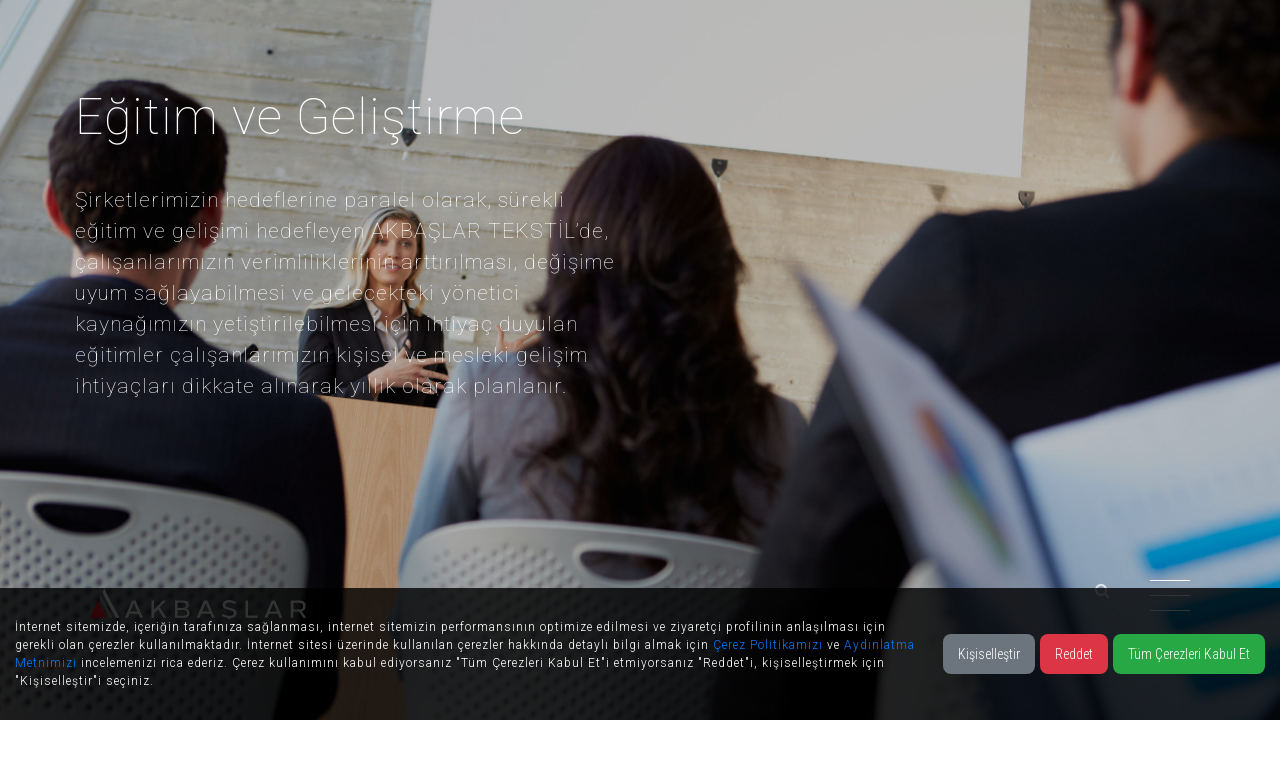

--- FILE ---
content_type: text/html
request_url: https://www.akbaslar.com/insan-kaynaklari/egitim-gelistirme
body_size: 26323
content:


<!DOCTYPE html>
<html lang="tr">
<head>
<title>Eğitim ve Geliştirme | Akbaşlar</title>
<meta charset='utf-8'>
<meta http-equiv="content-type" content="text/html;charset=utf-8">
<meta http-equiv='X-UA-Compatible' content='IE=edge'>
<meta content='Şirketlerimizin hedeflerine paralel olarak, sürekli eğitim ve gelişimi hedefleyen AKBAŞLAR TEKSTİL’de, çalışanlarımızın verimliliklerinin arttırılması, değişime uyum sağlayabilmesi ve gelecekteki yönetici kaynağımızın yetiştirilebilmesi için ihtiyaç duyulan eğitimler çalışanlarımızın kişisel ve mesleki gelişim ihtiyaçları dikkate alınarak yıllık olarak planlanır.' name='description'>
<meta content='Dijital Baskı, Kumaş Boyama, Active Sport Wear, Konfeksiyon, Akbaş Holding, Gessy, Bursa Enerji, Savunma Sanayi, Fizik Laboratuvarı, Ar-ge Merkezi, İplik, Dokuma, Boyahane, Akbaş Tekstil, Akbaşlar Tekstil, Konfeksiyon, Bursa Tekstil, Gönlüferah' name='keywords'>
<meta content='eXemedia.net' name='author'>
<meta name="facebook-domain-verification" content="gy2wclswr2qxwy2jti3v3opl5do1om" />
<meta name="theme-color" content="#232323"/>
<meta content='1 day' name='revisit-after'>
<meta content='width=device-width, initial-scale=1' name='viewport'>
<link rel="alternate" href="https://www.akbaslar.com/tr" hreflang="tr"><link rel="alternate" href="https://www.akbaslar.com/en" hreflang="en"><link rel="alternate" href="https://www.akbaslar.com/es" hreflang="es"><link rel="alternate" href="https://www.akbaslar.com/de" hreflang="de">
<link rel="shortcut icon" href="https://www.akbaslar.com/images/favicon.png" type="image/x-icon">
<link href='https://fonts.googleapis.com/css?family=Roboto:100,400,300,700|Roboto+Slab:100,400,300,700|Roboto+Condensed:100,400,300,700&display=swap' rel='preload' as="style" onload="this.onload=null;this.rel='stylesheet'" type='text/css'>
<link rel="preload" media="all" href="https://www.akbaslar.com/stylesheets/plugin.css" as="style" onload="this.onload=null;this.rel='stylesheet'">
<noscript><link href="https://www.akbaslar.com/stylesheets/plugin.css" rel="stylesheet" type="text/css" /></noscript>

<link href="https://cdn.jsdelivr.net/gh/Wruczek/Bootstrap-Cookie-Alert@gh-pages/cookiealert.css" rel="stylesheet" type="text/css" />




<!--<link href="https://www.akbaslar.com/stylesheets/popup2019.css" rel="stylesheet">-->
<link href="https://www.akbaslar.com/stylesheets/style.css?v=190698046" rel="stylesheet" type="text/css" />
<!--[if lt IE 9]>
<script src="https://www.akbaslar.com/javascripts/html5shiv.js" type="text/javascript"></script>
<script src="https://www.akbaslar.com/javascripts/respond.min.js" type="text/javascript"></script>
<![endif]-->
<!-- Global site tag (gtag.js) - Google Analytics -->
<script type="text/javascript" async src="https://www.googletagmanager.com/gtag/js?id=UA-180223408-1"></script>
<script type="text/javascript">
  window.dataLayer = window.dataLayer || [];
  function gtag(){dataLayer.push(arguments);}
  gtag('js', new Date());

  gtag('config', 'UA-180223408-1');
</script>

<!-- Google Tag Manager -->
<script type="text/javascript">(function(w,d,s,l,i){w[l]=w[l]||[];w[l].push({'gtm.start':
new Date().getTime(),event:'gtm.js'});var f=d.getElementsByTagName(s)[0],
j=d.createElement(s),dl=l!='dataLayer'?'&l='+l:'';j.async=true;j.src=
'https://www.googletagmanager.com/gtm.js?id='+i+dl;f.parentNode.insertBefore(j,f);
})(window,document,'script','dataLayer','GTM-NDM7X76');</script>
<!-- End Google Tag Manager -->

<script type="text/javascript">
_linkedin_partner_id = "3776817";
window._linkedin_data_partner_ids = window._linkedin_data_partner_ids || [];
window._linkedin_data_partner_ids.push(_linkedin_partner_id);
</script><script type="text/javascript">
(function(l) {
if (!l){window.lintrk = function(a,b){window.lintrk.q.push([a,b])};
window.lintrk.q=[]}
var s = document.getElementsByTagName("script")[0];
var b = document.createElement("script");
b.type = "text/javascript";b.async = true;
b.src = "https://snap.licdn.com/li.lms-analytics/insight.min.js";
s.parentNode.insertBefore(b, s);})(window.lintrk);
</script>
<noscript>
<img height="1" width="1" style="display:none;" alt="" src="https://px.ads.linkedin.com/collect/?pid=3776817&fmt=gif" />
</noscript> 

<!-- Facebook Pixel Code -->
<script type="text/javascript">
!function(f,b,e,v,n,t,s)
{if(f.fbq)return;n=f.fbq=function(){n.callMethod?
n.callMethod.apply(n,arguments):n.queue.push(arguments)};
if(!f._fbq)f._fbq=n;n.push=n;n.loaded=!0;n.version='2.0';
n.queue=[];t=b.createElement(e);t.async=!0;
t.src=v;s=b.getElementsByTagName(e)[0];
s.parentNode.insertBefore(t,s)}(window, document,'script',
'https://connect.facebook.net/en_US/fbevents.js');
fbq('init', '1439657799753381');
fbq('track', 'PageView');
</script>
<noscript><img height="1" width="1" style="display:none"
src="https://www.facebook.com/tr?id=1439657799753381&ev=PageView&noscript=1"
/></noscript>
<!-- End Facebook Pixel Code -->

</head>


<style>
.GrayScale {-webkit-filter: url("data:image/svg+xml;utf8,<svg xmlns=\'http://www.w3.org/2000/svg\'><filter id=\'grayscale\'><feColorMatrix type=\'matrix\' values=\'0.3333 0.3333 0.3333 0 0 0.3333 0.3333 0.3333 0 0 0.3333 0.3333 0.3333 0 0 0 0 0 1 0\'/></filter></svg>#grayscale");filter: url("data:image/svg+xml;utf8,<svg xmlns=\'http://www.w3.org/2000/svg\'><filter id=\'grayscale\'><feColorMatrix type=\'matrix\' values=\'0.3333 0.3333 0.3333 0 0 0.3333 0.3333 0.3333 0 0 0.3333 0.3333 0.3333 0 0 0 0 0 1 0\'/></filter></svg>#grayscale");filter: gray;-webkit-filter: grayscale(100%);-ms-filter: "progid:DXImageTransform.Microsoft.Alpha(Opacity=95)";filter: progid:DXImageTransform.Microsoft.Alpha(Opacity=95);opacity: .9;-webkit-transition: all 0.3s ease 0s;-moz-transition: all 0.3s ease 0s;-ms-transition: all 0.3s ease 0s;-o-transition: all 0.3s ease 0s;transition: all 0.3s ease 0s;  transition-delay:1s;}
.GrayScale:hover {-webkit-filter: url("");filter: gray;-webkit-filter: grayscale(100%);-ms-filter: "progid:DXImageTransform.Microsoft.Alpha(Opacity=95)";filter: progid:DXImageTransform.Microsoft.Alpha(Opacity=95);opacity: .9;-webkit-transition: all 0.3s ease 0s;-moz-transition: all 0.3s ease 0s;-ms-transition: all 0.3s ease 0s;-o-transition: all 0.3s ease 0s;transition: all 0.3s ease 0s;  transition-delay:1s;}


.dark-slide a:hover {
    color: #a3a3a3;
}
</style>




<body class='bottom-nav'>



<!-- Google Tag Manager (noscript) -->
<noscript><iframe src="https://www.googletagmanager.com/ns.html?id=GTM-NDM7X76"
height="0" width="0" style="display:none;visibility:hidden"></iframe></noscript>
<!-- End Google Tag Manager (noscript) -->



	



<div class='container-fluid'>
<header data-spy='affix'>
<a href="#" id='search-trigger'><div class='search'><div class='search-fa'><i class='fa fa-search'></i></div></div></a>    
<div class='menu-trigger'>
<div class='bar'></div>
<div class='bar'></div>
<div class='bar'></div>
</div>
<a class='brand transition' href='https://www.akbaslar.com' style='background-image:url(https://www.akbaslar.com/images/logo.svg);'></a>
    

<nav id='main'>

 
<div class='social-menu'>
<a class='lang' href='https://www.akbaslar.com/?lang=TR'>TÜRKÇE</a>
<a class='lang' href='https://www.akbaslar.com/?lang=EN'>ENGLISH</a>
<a class='lang' href='https://www.akbaslar.com/?lang=ES'>ESPAÑOL</a>
<a class='lang' href='https://www.akbaslar.com/?lang=DE'>DEUTSCH</a>


</div>    
<div class='nav pull-right' style="width:100%!important; max-width: 800px;">
<ul>


<li>
<a class='transition' href='https://www.akbaslar.com'>Anasayfa</a></li> 
<li><a href='#'>Kurumsal</a>
<div class="row">

<div class="col-lg-4">
<ul>
<li><a class='transition' href='https://www.akbaslar.com/hakkinda/akbaslar'>Hakkımızda</a></li>
<li><a class='transition' href='https://www.akbaslar.com/hakkinda/tarihce'>Tarihçe</a></li>
<li><a class='transition' href='https://www.akbaslar.com/hakkinda/sertifikalar'>Sertifikalar</a></li>
</ul>

</div>

<div class="col-lg-4">
<ul class="left">
<li><a class='transition left' href='https://www.akbaslar.com/politikalar'>Politikalar</a></li>
<li><a class='transition' href='https://www.akbaslar.com/insan-kaynaklari'>İnsan Kaynakları</a></li>
<li><a class='transition' href='https://www.akbaslar.com/hakkinda/fizik-lab'>Fizik Laboratuvarı</a></li>
</ul>
</div>

<div class="col-lg-4">
<ul class="left">
<li><a class='transition' href='https://www.akbaslar.com/hakkinda/arge'>AR-GE Merkezi</a></li>
<li><a class='transition' href='https://www.akbaslar.com/hakkinda/surdurulebilirlik'>Sürdürülebilirlik</a></li>
<li><a class='transition' href='https://www.akbaslar.com/hakkinda/cevre'>Temiz Üretim</a></li>
<li><a class='transition' href='https://www.akbaslar.com/hakkinda/bilgi-toplumu-hizmetleri'>Bilgi Toplumu Hizmetleri</a></li>
</ul>
</div>

</div>
</li>
<li><a href='#'>Üretim</a>
<div class="row ">
<div class="col-lg-6">
<ul>
<li><a class='transition' href='https://www.akbaslar.com/uretim/iplik'>İplik</a></li>
<li><a class='transition' href='https://www.akbaslar.com/uretim/dokuma'>Dokuma</a></li>
<li><a class='transition' href='https://www.akbaslar.com/uretim/orme'>Örme</a></li>
<li><a class='transition' href='https://www.akbaslar.com/uretim/boya-baski'>Boya-Baskı</a></li>
</ul>
</div>
<div class="col-lg-6">
<ul class="left">
<li><a class='transition' href='https://www.akbaslar.com/uretim/konfeksiyon'>Konfeksiyon</a></li>
<li><a class='transition' href='https://www.akbaslar.com/uretim/ipligi-boyali-kumas'>İpliği Boyalı Kumaş</a></li>
<li><a class='transition' href='https://www.akbaslar.com/uretim/active-sport-wear'>Active Sport Wear</a></li>
</ul>
</div>
</div>
</li>

<li><a href='#'>Satış</a>
<ul>
<li><a class='transition' href='https://www.akbaslar.com/urunler'>Ürünler</a></li>
<li><a class='transition' href='https://www.akbaslar.com/ofisler'>Ofisler</a></li>
<li><a class='transition' href='https://www.akbaslar.com/tasarim-ekibi'>Tasarım Ekibi</a></li>
<li><a class='transition' href='https://www.akbaslar.com/referanslar'>Referanslar</a></li>
</ul>
</li>


<li><a class='transition' href='https://www.akbaslar.com/news'>Haberler</a></li>
<li><a class='transition' href='https://www.akbaslar.com/contact'>Bize Ulaşın</a></li> 




</ul>
<div class='social-menu text-right'>
<a class='icon fa fa-instagram' href='https://www.instagram.com/akbaslartekstil/' target='_blank'></a>
<a class='icon fa fa-facebook' href='https://www.facebook.com/Akba%C5%9Flar-804234693032512/?ref=page_internal' target='_blank'></a>
<a class='icon fa fa-linkedin' href='https://www.linkedin.com/company/akba%C5%9Flarteksti%CC%87la.%C5%9F./' target='_blank'></a>
<a class='icon fa fa-twitter' href='https://twitter.com/akbas_holding' target='_blank'></a>

</div>
</div>         
</nav>
</header>


<div class='slider'>
<ul class='slides'>


	
	<li class='slide dark'>
	<div class='jumbotron'>
	<div class='bg faded animated' style='background-image: url(https://www.akbaslar.com/images/hr5.jpg);'></div>
	<div class='content'>
	<div class='row'>
	<div class='col-md-6'>
	<h1>Eğitim ve Geliştirme</h1>
	<p class="detay">Şirketlerimizin hedeflerine paralel olarak, sürekli eğitim ve gelişimi hedefleyen AKBAŞLAR TEKSTİL’de, çalışanlarımızın verimliliklerinin arttırılması, değişime uyum sağlayabilmesi ve gelecekteki yönetici kaynağımızın yetiştirilebilmesi için ihtiyaç duyulan eğitimler çalışanlarımızın kişisel ve mesleki gelişim ihtiyaçları dikkate alınarak yıllık olarak planlanır.</p>
	<a class='btn anchor' href='#start'></a>
	</div>
	</div>
	</div>
	</div>
	</li>
	
</ul>
</div>

<div class='row'>
<div class='col-md-8'>

<div id='start' class="" style="padding-bottom:0px; padding-top:40px;">
<div class='row'>


<div class='col-md-12 text-justify' style="margin-bottom: 50px;">


Şirketlerimizin hedeflerine paralel olarak, sürekli eğitim ve gelişimi hedefleyen Akbaşlar Tekstil’de, çalışanlarımızın verimliliklerinin arttırılması, değişime uyum sağlayabilmesi ve gelecekteki yönetici kaynağımızın yetiştirilebilmesi için ihtiyaç duyulan eğitimler çalışanlarımızın kişisel ve mesleki gelişim ihtiyaçları dikkate alınarak yıllık olarak planlanır. 
Akbaşlar Tekstil bünyesinde planlanan ve uygulanan eğitim programları;

</div>



</div>
</div>

<div  class="" style="padding-top: 0px; padding-bottom: 10px;">
<div class='row'>

<div class='col-md-12' style="padding-bottom: 10px; ">
<div class='content text-justify'>
<br>
<br>
<ul>
	<li>Oryantasyon ve İşbaşı Eğitimleri</li>
	<li>Çevre ve İSG Eğitimleri</li>
	<li>Teknik Eğitimler</li>
	<li>Kalite Sistemi Eğitimleri</li>
	<li>Yönetsel Beceri Eğitimleri</li>
	<li>Kişisel Gelişim Eğitimleri</li>
</ul>
<br>
</div>
</div>





</div>
</div>





</div>	
		



			<div class="col-md-4" style="padding-top: 10px;"> 
			
					<div class="sidebar"> 
					<form id="searchform"> 
					<input id="s"> 
					<button class="fa fa-search" type="submit" value=" "></button> 
					</form> 
					
					<h3>İnsan Kaynakları</h3> 
					<ul class="list"> 

					<li> <a href="https://www.akbaslar.com/insan-kaynaklari/bize-katilin">Bize Katılın</a> </li> 

					<li> <a href="https://www.akbaslar.com/insan-kaynaklari/politikamiz">İnsan Kaynakları Politikamız</a> </li> 

					<li> <a href="https://www.akbaslar.com/insan-kaynaklari/surec">İşe Alım Süreci</a> </li> 

					<li> <a href="https://www.akbaslar.com/insan-kaynaklari/staj">Staj</a> </li> 

					<li> <a href="https://www.akbaslar.com/insan-kaynaklari/egitim-gelistirme">Eğitim ve Geliştirme</a> </li> 

					<li> <a href="https://www.akbaslar.com/insan-kaynaklari/performans-degerlendirme">Performans ve Değerlendirme</a> </li> 

					</div>
			
			</div>
			
</div>


<footer class="">
<div class='row text-center'>
<div class='col-md-10 col-md-offset-1 content'>
<p><blockquote>Tasarım gücümüz ile dünya moda sektörüne yön veriyoruz</blockquote></p>
</div>
</div>
</footer>

<footer class='bg-dark text-center'>



<div class='row'>
<div class='col-md-8'>
<div class='copy text-left'><small><a href="http://www.akbasholding.com" target='_blank' title="Akbaş Holding"><img style="width: 190px; margin-left:0px;" width="190" height="45" src="https://www.akbaslar.com/images/akbasholding-w.svg" alt=""></a>
<br><span class='author'><a href='https://www.akbaslar.com'>Akbaşlar Tekstil </a> &copy; 2020 <a href="https://www.akbaslar.com/politikalar/kvkk">KVKK Aydınlatma Metni</a> | <a href="https://e-sirket.mkk.com.tr/esir/Dashboard.jsp#/sirketbilgileri/12741" target="_blank">Bilgi Toplumu Hizmetleri</a> | designed & coded by <a href='https://www.exemedia.net' target='_blank'>eXemedia</a></span></small></div>
</div> 

<div class='col-md-4 social'>
<a class='icon fa fa-instagram' href='https://www.instagram.com/akbaslartekstil/' target='_blank'></a>
<a class='icon fa fa-facebook' href='https://www.facebook.com/Akba%C5%9Flar-804234693032512/?ref=page_internal' target='_blank'></a>
<a class='icon fa fa-linkedin' href='https://www.linkedin.com/company/akba%C5%9Flarteksti%CC%87la.%C5%9F./' target='_blank'></a>
<a class='icon fa fa-twitter' href='https://twitter.com/akbas_holding' target='_blank'></a>

</div>
</div>
</footer>

<div class="navbar-header">
<div class="inner-nav right-nav">
<form action='https://www.akbaslar.com/search/' id='search' method='get'>
<div class="input">
<div class="container">
<input name='q' class="search" placeholder='Arama...' type='text' required>
<button class="submit ti-search" type="submit" value="close"></button>
</div><!-- /container --></div>
<button class="fa fa-close" id="close" type="reset"></button></form>
</div>
</div>

</div> 


<style>
.cookie-banner {
  position: fixed;
  bottom: 0;
  left: 0;
  width: 100%;
  background-color: rgba(0, 0, 0, 0.8); /* Opaklığı düşürülmüş siyah arka plan */
  color: white;
  padding: 15px;
  display: flex;
  justify-content: space-between;
  align-items: center;
  z-index: 9999;
}

.cookie-banner .content {
  flex: 2; /* Yazının daha geniş yer kaplamasını sağlamak için */
  margin-right: 20px;
}

.cookie-banner p {
  font-size: 12px;
}

.cookie-banner a {
  color: #007bff;
  text-decoration: none;
}

.cookie-banner a:hover {
  text-decoration: underline;
}

.cookie-banner button {
  padding: 10px 15px;
  border: none;
  cursor: pointer;
  font-size: 14px;
}

#personalize {
  background-color: #6c757d;
  color: white;
}

#reject {
  background-color: #dc3545;
  color: white;
}

#accept {
  background-color: #28a745;
  color: white;
}

@media (max-width: 768px) {
  .cookie-banner {
    flex-direction: column; /* Mobilde dikey hizalama */
    padding: 20px;
    text-align: center; /* Yazıyı ve butonları ortala */
  }

  .cookie-banner .content {
    margin-right: 0; /* Mobilde sağda boşluk bırakma */
    margin-bottom: 15px; /* Yazı ile butonlar arasında boşluk ekle */
  }

  .cookie-banner button {
    width: 100%; /* Butonları tam genişlik yap */
    margin-bottom: 10px; /* Butonlar arasında boşluk bırak */
  }

  .cookie-banner button:last-child {
    margin-bottom: 0; /* Son butonun altında boşluk bırakma */
  }

  .button-group {
    flex-direction: column; /* Butonlar mobilde dikey hizalansın */
  }
}


/* Modal görünümü */
.modal {
  display: none;
  position: fixed;
  z-index: 10000;
  left: 0;
  top: 0;
  width: 100%;
  height: 100%;
  background-color: rgba(0, 0, 0, 0.6); /* Opaklığı artırılmış arka plan */
}

/* Modal içeriği */
.modal-content {
  background-color: #fff;
  margin: 10% auto;
  padding: 30px;
  border-radius: 15px;
  width: 90%;
  max-width: 500px;
  box-shadow: 0 10px 30px rgba(0, 0, 0, 0.2);
  position: relative;
  text-align: center;
}

/* Modal başlığı */
.modal-content h2 {
  font-size: 24px;
  margin-bottom: 20px;
  color: #333;
  font-family: 'Arial', sans-serif;
}

/* Modal açıklaması */
.modal-content p {
  font-size: 16px;
  color: #555;
  margin-bottom: 30px;
}

/* Kapatma butonu (X işareti) */
.close {
  position: absolute;
  top: 15px;
  right: 20px;
  color: #aaa;
  font-size: 24px;
  font-weight: bold;
  cursor: pointer;
}

.close:hover {
  color: #000;
}

/* Checkbox stil grubu */
.checkbox-group {
  text-align: left;
  margin-bottom: 30px;
}

.checkbox-group label {
  display: block;
  margin-bottom: 10px;
  font-size: 16px;
}

.checkbox-group input {
  margin-right: 10px;
}

/* Modal butonları */
.modal-buttons {
  display: flex;
  justify-content: space-between;
}

.modal-buttons button {
  padding: 12px 20px;
  font-size: 16px;
  border-radius: 8px;
  border: none;
  cursor: pointer;
  transition: background-color 0.3s ease;
}

/* Buton stilleri */
#savePreferences {
  background-color: #28a745;
  color: white;
}

#savePreferences:hover {
  background-color: #218838;
}

#cancel {
  background-color: #dc3545;
  color: white;
}

#cancel:hover {
  background-color: #c82333;
}

/* Ana butonlar (Kişiselleştir, Reddet, Tüm Çerezleri Kabul Et) */
.cookie-banner button {
  padding: 10px 15px;
  border-radius: 8px;
  font-size: 14px;
  border: none;
  cursor: pointer;
  transition: background-color 0.3s ease;
}

#personalize {
  background-color: #6c757d;
  color: white;
}

#personalize:hover {
  background-color: #5a6268;
}

#reject {
  background-color: #dc3545;
  color: white;
}

#reject:hover {
  background-color: #c82333;
}

#accept {
  background-color: #28a745;
  color: white;
}

#accept:hover {
  background-color: #218838;
}


</style>
<!-- START KVKK-Cookie-Alert -->
<!--<div class="alert text-center cookiealert" style="font-size: 13px; opacity: .8" role="alert">
    <b>Kişisel Verilerin Korunması Kanunu</b> Aydınlatma Metni için <a style="color: #ddd;" href="https://www.akbaslar.com/about/kvkk" target="_blank">TIKLAYINIZ</a>

    <button type="button" class="btn btn-default btn-sm btn-xs acceptcookies" style="background: transparent;important; font-size: 20px; margin-top:-10px;" aria-label="Close">
    <i class="fa fa-close"></i>
    </button>
</div>-->
<div class="cookie-banner" id="cookieBanner">
  <div class="content">
    <p>
      İnternet sitemizde, içeriğin tarafınıza sağlanması, internet sitemizin performansının optimize edilmesi ve ziyaretçi profilinin anlaşılması için gerekli olan çerezler kullanılmaktadır. 
      İnternet sitesi üzerinde kullanılan çerezler hakkında detaylı bilgi almak için <a href="https://www.akbaslar.com/politikalar/cerez-politikasi">Çerez Politikamızı</a> ve <a href="https://www.akbaslar.com/politikalar/kvkk">Aydınlatma Metnimizi</a> incelemenizi rica ederiz. Çerez kullanımını kabul ediyorsanız "Tüm Çerezleri Kabul Et"i etmiyorsanız "Reddet"i, kişiselleştirmek için "Kişiselleştir"i seçiniz.
    </p>
  </div>
  <div class="button-group">
    <button id="personalize">Kişiselleştir</button>
    <button id="reject">Reddet</button>
    <button id="accept">Tüm Çerezleri Kabul Et</button>
  </div>
</div>


<!-- Modal Yapısı -->
<div id="modal" class="modal">
  <div class="modal-content">
    <span class="close">&times;</span>
    <h2>Çerez Kişiselleştirme Seçenekleri</h2>
    <p>Buradan hangi çerezleri kabul edeceğinizi seçebilirsiniz:</p>
    <div class="checkbox-group">
      <label><input type="checkbox" name="functional-cookies"> İşlevsel Çerezler</label>
      <label><input type="checkbox" name="analytics-cookies"> Analitik Çerezler</label>
      <label><input type="checkbox" name="advertising-cookies"> Reklam Çerezleri</label>
    </div>
    <div class="modal-buttons">
      <button id="savePreferences">Tercihleri Kaydet</button>
      <button id="cancel">İptal</button>
    </div>
  </div>
</div>


<!-- END KVKK-Cookie-Alert -->


<script type="text/javascript" src="https://ajax.googleapis.com/ajax/libs/jquery/2.2.4/jquery.min.js" ></script>

    
<script type="text/javascript" src="https://cdn.jsdelivr.net/gh/Wruczek/Bootstrap-Cookie-Alert@gh-pages/cookiealert.js"></script>

<script src="https://www.akbaslar.com/javascripts/jquery.easing.1.3.js" type="text/javascript"></script>
<script src="https://www.akbaslar.com/javascripts/jquery.mobile.custom.min.js" type="text/javascript"></script>
<script src="https://www.akbaslar.com/javascripts/isotope.pkgd.min.js" type="text/javascript"></script>
<script src="https://www.akbaslar.com/javascripts/bootstrap.js" type="text/javascript"></script>
<script src="https://www.akbaslar.com/javascripts/waypoints.min.js" type="text/javascript"></script>
<script src="https://www.akbaslar.com/javascripts/jquery.placeholder.js" type="text/javascript"></script>

<script src="https://www.akbaslar.com/modules/tera-lightbox/lightbox.js?v=190698046" ></script>

<script src="https://www.akbaslar.com/javascripts/tera-slider.js" type="text/javascript"></script>
<script src="https://www.akbaslar.com/javascripts/functions.js?v=190698046" type="text/javascript"></script>

<link defer="defer" href="https://www.akbaslar.com/dist/simplelightbox.min.css" rel="stylesheet" type="text/css">
<script defer="defer" type="text/javascript" src="https://www.akbaslar.com/dist/simple-lightbox.js"></script>
<script>
	$(function(){
		var $gallery = $('.galeri a').simpleLightbox();
	});
</script>
<script type="text/javascript" >
$(document).ready(function(){
$('[data-toggle="tooltip"]').popover({
placement : 'right',
		trigger : 'hover',
html : true,
content: function () {
				return '<img class="img-fluid" src="'+$(this).data('img') + '" />';
  },
  title: 'Toolbox'
});

});
</script>

<script>
$(document).ready(function() {
    $('#Carousel').carousel({
        interval: 3000
    })
});

$(document).ready(function() {
    $('#Akredite').carousel({
        interval: 3000
    })
});

</script>




<script>
// "Reddet" butonuna tıklanması durumunda banner'ı kapat
document.getElementById('reject').addEventListener('click', function() {
  document.getElementById('cookieBanner').style.display = 'none'; // Banner'ı gizle
});

// "Tüm Çerezleri Kabul Et" butonuna tıklanması durumunda banner'ı kapat
document.getElementById('accept').addEventListener('click', function() {
  document.getElementById('cookieBanner').style.display = 'none'; // Banner'ı gizle
});

// Modal'ı açmak için "Kişiselleştir" butonuna tıklanmasını dinliyoruz
document.getElementById('personalize').addEventListener('click', function() {
  document.getElementById('modal').style.display = 'block'; // Modal'ı göster
});

// Modal'ı kapatmak için çarpı işaretine tıklanmasını dinliyoruz
document.querySelector('.close').addEventListener('click', function() {
  document.getElementById('modal').style.display = 'none'; // Modal'ı gizle
});

// Modal'ın dışına tıklanırsa modal'ı kapat
window.addEventListener('click', function(event) {
  const modal = document.getElementById('modal');
  if (event.target == modal) {
    modal.style.display = 'none'; // Modal'ı gizle
  }
});

// Tercihleri kaydet butonuna tıklandığında modal kapanır ve çerez banner'ı da kapanır
document.getElementById('savePreferences').addEventListener('click', function() {
  document.getElementById('modal').style.display = 'none'; // Modal'ı kapat
  document.getElementById('cookieBanner').style.display = 'none'; // Çerez banner'ı da kapat
});

// İptal butonuna tıklandığında sadece modal kapanır, çerez banner'ı kalır
document.getElementById('cancel').addEventListener('click', function() {
  document.getElementById('modal').style.display = 'none'; // Sadece modal'ı kapat
});

</script>

</body>
</html>


--- FILE ---
content_type: text/css
request_url: https://www.akbaslar.com/stylesheets/style.css?v=190698046
body_size: 61430
content:
@charset "UTF-8";::selection{background:none;}
::-moz-selection{background:none;}
*{-webkit-font-smoothing:antialiased;text-rendering:optimizeLegibility;outline:none;}
::-moz-focus-inner{border:0;}
:focus{outline:none;}
a{outline:medium none !important;}
html, body{font-size:16px;font-family:"Roboto Condensed", sans-serif;letter-spacing:1px;font-weight:300;color:#31353a;background:#fff;position:relative;width:100%;min-width:100%;display:inline-block;}
@media screen and (max-width:767px){html, body{font-size:14px;}
}
@media screen and (min-width:1300px){html, body{font-size:18px;}
}
@media screen and (min-width:1450px){html, body{font-size:23px;}
}
html{height:100%;}
body{min-height:100%;height:100%;}
h1, h2, h3, h4, h5, h6{color:#31353a;font-weight:300;font-family:"Roboto", sans-serif;}
h1{font-weight:100;font-size:2em;}
@media screen and (min-width:1300px){h1{font-size:3em;}
}
h2{font-family:"Roboto Condensed", sans-serif;text-transform:uppercase;font-size:2em;}
@media screen and (min-width:1450px){h2{font-size:1.8em;}
}
h3{font-size:1.3em;}
h4{margin-top:20px;}
p{font-family:"Roboto", sans-serif;line-height:1.5em;font-size:0.875em;margin:15px 0;}
.detay{font-size:0.975em;}
.author{font-size:0.775em;}
.subtitle{-ms-filter:"progid:DXImageTransform.Microsoft.Alpha(Opacity=$ms)";filter:alpha(opacity=70);-moz-opacity:0.7;-khtml-opacity:0.7;opacity:0.7;}
.title-block{margin-bottom:60px;}
@media screen and (max-width:767px){.title-block{margin-bottom:30px;}
}
.container-fluid{-ms-filter:"progid:DXImageTransform.Microsoft.Alpha(Opacity=$ms)";filter:alpha(opacity=0);-moz-opacity:0;-khtml-opacity:0;opacity:0;-webkit-transition:opacity 0.5s cubic-bezier(0.35, 0.085, 0.305, 1.005);-moz-transition:opacity 0.5s cubic-bezier(0.35, 0.085, 0.305, 1.005);-o-transition:opacity 0.5s cubic-bezier(0.35, 0.085, 0.305, 1.005);transition:opacity 0.5s cubic-bezier(0.35, 0.085, 0.305, 1.005);position:relative;width:100%;min-width:100%;min-height:100%;height:100%;display:inline-block;padding:0;}
.container-fluid.loaded{-ms-filter:"progid:DXImageTransform.Microsoft.Alpha(Opacity=$ms)";filter:alpha(opacity=100);-moz-opacity:1;-khtml-opacity:1;opacity:1;-webkit-transition:opacity 0.5s cubic-bezier(0.35, 0.085, 0.305, 1.005);-moz-transition:opacity 0.5s cubic-bezier(0.35, 0.085, 0.305, 1.005);-o-transition:opacity 0.5s cubic-bezier(0.35, 0.085, 0.305, 1.005);transition:opacity 0.5s cubic-bezier(0.35, 0.085, 0.305, 1.005);}
section, footer{padding:100px;width:100%;position:relative;display:inline-block;vertical-align:top;overflow:hidden;}
@media screen and (max-width:992px){section, footer{padding:50px;}
}
@media screen and (max-width:767px){section, footer{padding:15px;}
}
section .bg, footer .bg{position:absolute;z-index:0;top:0;bottom:0;right:0;left:0;background-size:cover;background-position:center center;-webkit-transform:scale(1, 1);-moz-transform:scale(1, 1);transform:scale(1, 1);-webkit-transition:all 15s cubic-bezier(0.35, 0.085, 0.305, 1.005);-moz-transition:all 15s cubic-bezier(0.35, 0.085, 0.305, 1.005);-o-transition:all 15s cubic-bezier(0.35, 0.085, 0.305, 1.005);transition:all 15s cubic-bezier(0.35, 0.085, 0.305, 1.005);}
section .bg.faded, footer .bg.faded{-ms-filter:"progid:DXImageTransform.Microsoft.Alpha(Opacity=$ms)";filter:alpha(opacity=50);-moz-opacity:0.5;-khtml-opacity:0.5;opacity:0.5;}
section .bg.start-animation, footer .bg.start-animation{-webkit-transform:scale(1.2, 1.2);-moz-transform:scale(1.2, 1.2);transform:scale(1.2, 1.2);}
section.no-spacing, footer.no-spacing{padding:0;}
section.bg-accent, footer.bg-accent{background:#615ab7;}
section.bg-accent *, footer.bg-accent *{color:#999;}
section.bg-accent h1, section.bg-accent h2, section.bg-accent h3, section.bg-accent h4, section.bg-accent h5, section.bg-accent h6, footer.bg-accent h1, footer.bg-accent h2, footer.bg-accent h3, footer.bg-accent h4, footer.bg-accent h5, footer.bg-accent h6{color:#fff;}
section.bg-dark, footer.bg-dark{background:#31353a;}
section.bg-dark *, footer.bg-dark *{color:#999;}
section.bg-dark h1, section.bg-dark h2, section.bg-dark h3, section.bg-dark h4, section.bg-dark h5, section.bg-dark h6, footer.bg-dark h1, footer.bg-dark h2, footer.bg-dark h3, footer.bg-dark h4, footer.bg-dark h5, footer.bg-dark h6{color:#fff;}
section.bg-dark .fa, footer.bg-dark .fa{color:#fff;}
section.bg-dark a, footer.bg-dark a{color:#fff !important;}
section.bg-darker, footer.bg-darker{background:#222;}
section.bg-darker *, footer.bg-darker *{color:#999;}
section.bg-darker h1, section.bg-darker h2, section.bg-darker h3, section.bg-darker h4, section.bg-darker h5, section.bg-darker h6, footer.bg-darker h1, footer.bg-darker h2, footer.bg-darker h3, footer.bg-darker h4, footer.bg-darker h5, footer.bg-darker h6{color:#fff;}
section.bg-darker .bg, footer.bg-darker .bg{-ms-filter:"progid:DXImageTransform.Microsoft.Alpha(Opacity=$ms)";filter:alpha(opacity=30);-moz-opacity:0.3;-khtml-opacity:0.3;opacity:0.3;}
section .content, footer .content{position:relative;z-index:1;}
section .content blockquote, footer .content blockquote{margin:40px 0;padding:20px 100px;text-align:center;}
section .content a, footer .content a{color:#615ab7;-webkit-transition:all 0.3s cubic-bezier(0.35, 0.085, 0.305, 1.005);-moz-transition:all 0.3s cubic-bezier(0.35, 0.085, 0.305, 1.005);-o-transition:all 0.3s cubic-bezier(0.35, 0.085, 0.305, 1.005);transition:all 0.3s cubic-bezier(0.35, 0.085, 0.305, 1.005);border-bottom:1px solid #fff;}
section .content a:hover, footer .content a:hover{text-decoration:none;color:#31353a;border-bottom:1px solid #31353a;}
section .content a.fa, section .content a.btn, footer .content a.fa, footer .content a.btn{border-bottom:0;}
section .content .nav-tabs a, footer .content .nav-tabs a{border-bottom:0;}
section .content img, footer .content img{max-width:100%;margin:30px 0;}
.row{max-width:1450px;margin:0 auto;}
footer p{margin:0;color:#999;}
footer .fa{color:#aaa;margin:10px 0;}
footer.gray{color:#999;padding-top:50px;padding-bottom:50px;}
footer.gray *{color:#999;}
footer .copy{font-size:.8em;text-align:left;}
footer a.icon{display:inline-block;margin:0 3px 10px;padding-top:9px;background:#595e65;height:35px;width:35px;font-size:16px;text-align:center;-webkit-transition:all 0.3s cubic-bezier(0.35, 0.085, 0.305, 1.005);-moz-transition:all 0.3s cubic-bezier(0.35, 0.085, 0.305, 1.005);-o-transition:all 0.3s cubic-bezier(0.35, 0.085, 0.305, 1.005);transition:all 0.3s cubic-bezier(0.35, 0.085, 0.305, 1.005);}
footer a.icon:hover{text-decoration:none;color:#222;}
.bottom-nav header a.brand, .top-nav header a.brand{float:left;z-index:999;margin-left:4px;height:50px;width:220px;background-position:bottom center;background-size:cover;}
.bottom-nav .dark-logo header a.brand{float:left;z-index:999;margin-left:4px;height:50px;width:220px;background-position:top center;background-size:cover;}
.bottom-nav header .menu-trigger, .top-nav header .menu-trigger{width:35px;display:block;height:35px;position:absolute;padding-top:5px;right:95px;float:right;z-index:999;-webkit-transition:right 0.3s;-moz-transition:right 0.3s;-o-transition:right 0.3s;transition:right 0.3s;}
.bottom-nav header .search, .top-nav header .search{width:35px!important;display:block;height:35px!important;position:absolute;top:-5px;padding-top:0px;right:150px;float:right;z-index:999;-webkit-transition:right 0.3s;-moz-transition:right 0.3s;-o-transition:right 0.3s;transition:right 0.3s;}

.bottom-nav header .search, .top-nav header .search i{opacity: 0.7;}

bottom-nav header .langu, .top-nav header .langu{width:35px!important;display:block;height:35px!important;position:absolute;top:5px;padding-top:0px;right:190px;float:right;z-index:999;-webkit-transition:right 0.3s;-moz-transition:right 0.3s;-o-transition:right 0.3s;transition:right 0.3s;}


.bottom-nav header, .top-nav header{padding:0 85px 60px 85px;z-index:999;left:0;right:0;-webkit-transition:padding 0.3s;-moz-transition:padding 0.3s;-o-transition:padding 0.3s;transition:padding 0.3s;}
@media screen and (max-width:992px){.bottom-nav header, .top-nav header{padding:60px 50px;}
}
@media screen and (max-width:767px){footer a.icon{display:inline-block;margin:15px 3px 10px;padding-top:9px;padding-right:0px;}
.bottom-nav header .search, .top-nav header .search{top:-4px;padding-top:0px;right:70px;}
.bottom-nav header .search, .top-nav header .search i{font-size: 20px; opacity: 0.7;}
.bottom-nav header .langu, .top-nav header .langu{top:-4px;padding-top:0px;right:100px;}



footer .copy{text-align:center;}
.bottom-nav header, .top-nav header{padding:0 10px;}
.bottom-nav header a.brand, .top-nav header a.brand{float:left;margin-left:4px;height:35px;width:140px;background-position:bottom center;background-size:cover;}
.bottom-nav header .menu-trigger, .top-nav header .menu-trigger{width:35px;display:block;height:35px;position:absolute;padding-top:5px;right:95px;float:right;z-index:999;-webkit-transition:right 0.3s;-moz-transition:right 0.3s;-o-transition:right 0.3s;transition:right 0.3s;}
}
@media screen and (max-width:992px){.bottom-nav header .menu-trigger, .top-nav header .menu-trigger{right:65px;}
}
@media screen and (max-width:767px){.bottom-nav header .menu-trigger, .top-nav header .menu-trigger{right:25px;}
}
.bottom-nav header .langu .search-fa, .top-nav header .langu .search-fa span{margin-bottom:10px;width:40px;color:#31353a;position:absolute;right:210px;top:0px;-webkit-transition:all 0.3s cubic-bezier(0.35, 0.085, 0.305, 1.005);-moz-transition:all 0.3s cubic-bezier(0.35, 0.085, 0.305, 1.005);-o-transition:all 0.3s cubic-bezier(0.35, 0.085, 0.305, 1.005);transition:all 0.3s cubic-bezier(0.35, 0.085, 0.305, 1.005);}
.bottom-nav header .search .search-fa, .top-nav header .search .search-fa i{margin-bottom:10px;width:40px;color:#31353a;position:absolute;left:0;top:5px;-webkit-transition:all 0.3s cubic-bezier(0.35, 0.085, 0.305, 1.005);-moz-transition:all 0.3s cubic-bezier(0.35, 0.085, 0.305, 1.005);-o-transition:all 0.3s cubic-bezier(0.35, 0.085, 0.305, 1.005);transition:all 0.3s cubic-bezier(0.35, 0.085, 0.305, 1.005);}
.bottom-nav header .menu-trigger .bar, .top-nav header .menu-trigger .bar{margin-bottom:10px;height:1px;width:40px;background:#31353a;position:absolute;left:0;top:15px;-webkit-transition:all 0.3s cubic-bezier(0.35, 0.085, 0.305, 1.005);-moz-transition:all 0.3s cubic-bezier(0.35, 0.085, 0.305, 1.005);-o-transition:all 0.3s cubic-bezier(0.35, 0.085, 0.305, 1.005);transition:all 0.3s cubic-bezier(0.35, 0.085, 0.305, 1.005);}
.bottom-nav .dark-logo header .langu .search-fa span{margin-bottom:10px;width:40px;color:#fff!important;position:absolute;left:0;top:5px;-webkit-transition:all 0.3s cubic-bezier(0.35, 0.085, 0.305, 1.005);-moz-transition:all 0.3s cubic-bezier(0.35, 0.085, 0.305, 1.005);-o-transition:all 0.3s cubic-bezier(0.35, 0.085, 0.305, 1.005);transition:all 0.3s cubic-bezier(0.35, 0.085, 0.305, 1.005);}
.bottom-nav .dark-logo header .search .search-fa i{margin-bottom:10px;width:40px;color:#fff!important;position:absolute;left:0;top:5px;-webkit-transition:all 0.3s cubic-bezier(0.35, 0.085, 0.305, 1.005);-moz-transition:all 0.3s cubic-bezier(0.35, 0.085, 0.305, 1.005);-o-transition:all 0.3s cubic-bezier(0.35, 0.085, 0.305, 1.005);transition:all 0.3s cubic-bezier(0.35, 0.085, 0.305, 1.005);}
.bottom-nav .dark-logo header .menu-trigger .bar, .top-nav header .menu-trigger .bar{margin-bottom:10px;height:1px;width:40px;background:#fff;position:absolute;left:0;top:15px;-webkit-transition:all 0.3s cubic-bezier(0.35, 0.085, 0.305, 1.005);-moz-transition:all 0.3s cubic-bezier(0.35, 0.085, 0.305, 1.005);-o-transition:all 0.3s cubic-bezier(0.35, 0.085, 0.305, 1.005);transition:all 0.3s cubic-bezier(0.35, 0.085, 0.305, 1.005);}


.bottom-nav header .menu-trigger .bar:first-child, .top-nav header .menu-trigger .bar:first-child{top:0;}
.bottom-nav header .menu-trigger .bar:last-child, .top-nav header .menu-trigger .bar:last-child{top:30px;}
.bottom-nav header .menu-trigger:hover, .top-nav header .menu-trigger:hover{cursor:pointer;}
.bottom-nav header .menu-trigger.active, .top-nav header .menu-trigger.active{position:fixed;}
.bottom-nav header .menu-trigger.active .bar, .top-nav header .menu-trigger.active .bar{-ms-filter:"progid:DXImageTransform.Microsoft.Alpha(Opacity=$ms)";filter:alpha(opacity=0);-moz-opacity:0;-khtml-opacity:0;opacity:0;position:absolute;top:18px;height:3px;background:#eee !important;-webkit-transition:all 0.3s cubic-bezier(0.35, 0.085, 0.305, 1.005);-moz-transition:all 0.3s cubic-bezier(0.35, 0.085, 0.305, 1.005);-o-transition:all 0.3s cubic-bezier(0.35, 0.085, 0.305, 1.005);transition:all 0.3s cubic-bezier(0.35, 0.085, 0.305, 1.005);}
.bottom-nav header .menu-trigger.active .bar:first-child, .top-nav header .menu-trigger.active .bar:first-child{-webkit-transform:rotate(45deg);-moz-transform:rotate(45deg);-ms-transform:rotate(45deg);-o-transform:rotate(45deg);transform:rotate(45deg);-ms-filter:"progid:DXImageTransform.Microsoft.Alpha(Opacity=$ms)";filter:alpha(opacity=100);-moz-opacity:1;-khtml-opacity:1;opacity:1;}
.bottom-nav header .menu-trigger.active .bar:last-child, .top-nav header .menu-trigger.active .bar:last-child{-webkit-transform:rotate(-45deg);-moz-transform:rotate(-45deg);-ms-transform:rotate(-45deg);-o-transform:rotate(-45deg);transform:rotate(-45deg);-ms-filter:"progid:DXImageTransform.Microsoft.Alpha(Opacity=$ms)";filter:alpha(opacity=100);-moz-opacity:1;-khtml-opacity:1;opacity:1;}
.bottom-nav header nav#main, .top-nav header nav#main{position:fixed;z-index:998;left:0;right:0;top:0;bottom:0;height:100%;width:100%;background:rgba(33, 33, 33, 0.9);display:none;}
.bottom-nav header nav#main .nav, .top-nav header nav#main .nav{position:absolute;bottom:200px;right:95px;max-width:500px;}

#search-trigger{border:0;display:block}
#search{position:fixed;top:0;left:0;right:0;bottom:0;background:#111;opacity:0;visibility:hidden;transition:all 0.6s cubic-bezier(0.23, 1, 0.32, 1);}
#search.active{opacity:0.8;visibility:visible;z-index:9999;}
#search .input{position:absolute;top:0;left:0;right:0;bottom:0;width:100%;height:125px;margin:auto;}
#search .input .search{float:left;width:calc(100% - 125px);height:85px;padding:0;margin:0;border:0;outline:0;background:transparent;font-size:40px;letter-spacing:1.3px;line-height:85px;text-indent:20px;border-bottom:1px solid #ccc;font-family:"Open Sans", Helvetica, sans-serif;font-weight:300; color: #ccc;}
#search .input .search::-webkit-input-placeholder{color:#fff;font-family:"Open Sans", Helvetica, sans-serif;font-weight:300;font-size:40px}
#search .input .submit{cursor:pointer;float:left;width:125px;height:85px;padding:0;margin:0;border:0;outline:0;background:transparent;font-size:50px;color:#fff;text-align:center;line-height:85px;border-bottom:1px solid #fff;}
#search #close{cursor:pointer;position:absolute;top:30px;right:30px;width:125px;height:95px;padding:0;margin:0;border:0;outline:0;background:transparent;font-size:40px;color:#fff;text-align:center;line-height:95px;}


@media screen and (max-width:992px){.bottom-nav header nav#main .nav, .top-nav header nav#main .nav{right:65px;}
}
@media screen and (max-width:767px){.bottom-nav header nav#main .nav, .top-nav header nav#main .nav{right:25px;bottom:110px;}
}
.bottom-nav header nav#main .nav ul, .top-nav header nav#main .nav ul{padding:0;margin:0;list-style:none;}
.bottom-nav header nav#main .nav ul li, .top-nav header nav#main .nav ul li{padding:5px 0;margin:0;}
.bottom-nav header nav#main .nav ul li a, .top-nav header nav#main .nav ul li a{border:0;margin:0;padding:0;display:block;font-size:1.4em;margin-right:0;text-align:right;font-weight:300;color:#fff;font-family:"Roboto Condensed", sans-serif;text-transform:uppercase;-webkit-transition:all 0.3s cubic-bezier(0.35, 0.085, 0.305, 1.005);-moz-transition:all 0.3s cubic-bezier(0.35, 0.085, 0.305, 1.005);-o-transition:all 0.3s cubic-bezier(0.35, 0.085, 0.305, 1.005);transition:all 0.3s cubic-bezier(0.35, 0.085, 0.305, 1.005);-ms-filter:"progid:DXImageTransform.Microsoft.Alpha(Opacity=$ms)";filter:alpha(opacity=50);-moz-opacity:0.5;-khtml-opacity:0.5;opacity:0.5;}
.bottom-nav header.affix nav#main .nav ul li a, .top-nav header.affix nav#main .nav ul li a{color:#333;}
.bottom-nav header nav#main .nav ul li:hover a, .top-nav header nav#main .nav ul li:hover a{-ms-filter:"progid:DXImageTransform.Microsoft.Alpha(Opacity=$ms)";filter:alpha(opacity=100);-moz-opacity:1;-khtml-opacity:1;opacity:1;padding:0 5px;text-decoration:none;}
.bottom-nav header nav#main .nav ul li ul, .top-nav header nav#main .nav ul li ul{max-height:0;overflow:hidden;-webkit-transition:all 0.4s cubic-bezier(0.35, 0.085, 0.305, 1.005);-moz-transition:all 0.4s cubic-bezier(0.35, 0.085, 0.305, 1.005);-o-transition:all 0.4s cubic-bezier(0.35, 0.085, 0.305, 1.005);transition:all 0.4s cubic-bezier(0.35, 0.085, 0.305, 1.005);-webkit-transition-delay:0.1s;-moz-transition-delay:0.1s;-o-transition-delay:0.1s;transition-delay:0.1s;-ms-filter:"progid:DXImageTransform.Microsoft.Alpha(Opacity=$ms)";filter:alpha(opacity=0);-moz-opacity:0;-khtml-opacity:0;opacity:0;}
.bottom-nav header nav#main .nav ul li ul li a, .top-nav header nav#main .nav ul li ul li a{font-size:.8em;}
.bottom-nav header nav#main .nav ul li:hover ul, .top-nav header nav#main .nav ul li:hover ul{padding:10px 0;-ms-filter:"progid:DXImageTransform.Microsoft.Alpha(Opacity=$ms)";filter:alpha(opacity=100);-moz-opacity:1;-khtml-opacity:1;opacity:1;-webkit-transition-delay:0.3s;-moz-transition-delay:0.3s;-o-transition-delay:0.3s;transition-delay:0.3s;max-height:400px;}
.bottom-nav header nav#main .nav ul li:hover ul a:hover, .top-nav header nav#main .nav ul li:hover ul a:hover{-ms-filter:"progid:DXImageTransform.Microsoft.Alpha(Opacity=$ms)";filter:alpha(opacity=50);-moz-opacity:0.5;-khtml-opacity:0.5;opacity:0.5;}
.bottom-nav header.affix, .top-nav header.affix{position:fixed !important;top:0;bottom:auto;background:#fff;padding:10px;min-height:60px;opacity:0.95;display:inline-block;-webkit-transition:padding 0.3s, background 0.3s;-moz-transition:padding 0.3s, background 0.3s;-o-transition:padding 0.3s, background 0.3s;transition:padding 0.3s, background 0.3s;}
.bottom-nav header.affix .menu-trigger{right:20px;top:15px;padding:0px;}
.top-nav header.affix .menu-trigger{right:20px;top:5px;padding:0px;}
.bottom-nav header.affix .langu, .top-nav header.affix .langu{right:100px;top:10px;padding:0px;}
.bottom-nav header.affix .search, .top-nav header.affix .search{right:70px;top:10px;padding:0px;}
.bottom-nav header.affix .langu, .top-nav header.affix .langu{right:100px;top:10px;padding:0px;}
.bottom-nav header.affix .menu-trigger .bar, .top-nav header.affix .menu-trigger .bar{background:#333;}
.bottom-nav header.affix .langu .search-fa, .top-nav header.affix .langu .search-fa span{color:#333;}
.bottom-nav header.affix .search .search-fa, .top-nav header.affix .search .search-fa i{color:#333;}
.bottom-nav header.affix .brand, .top-nav header.affix .brand{margin-top:7px;background-position:bottom center;width:150px;height:35px;}
.bottom-nav header.affix nav#main, .top-nav header.affix nav#main{position:relative;z-index:999;width:100%;height:100%;padding:15px;background:none;margin-top:50px;}
.bottom-nav header.affix nav#main .nav, .top-nav header.affix nav#main .nav{position:relative;top:auto;bottom:auto;right:auto;color:#333;}
.bottom-nav header.affix nav#main .nav, .top-nav header.affix nav#main .nav header.affix a{color:#333 !important;}
.vcenter{-webkit-transition:all 0.3s cubic-bezier(0.35, 0.085, 0.305, 1.005);-moz-transition:all 0.3s cubic-bezier(0.35, 0.085, 0.305, 1.005);-o-transition:all 0.3s cubic-bezier(0.35, 0.085, 0.305, 1.005);transition:all 0.3s cubic-bezier(0.35, 0.085, 0.305, 1.005);}
.sidebar{padding:20px 30px;}
@media screen and (max-width:767px){.sidebar{padding:20px 0;}
.bottom-nav header .brand{background-position:bottom center;width:150px;height:35px;}
}
.sidebar #searchform{width:100%;clear:both;float:none;display:inline-block;position:relative;}
.sidebar #searchform input#s{float:left;width:100%;margin-top:17px;padding:10px;border:0;background:#eee;-webkit-transition:background 0.2s cubic-bezier(0.35, 0.085, 0.305, 1.005);-moz-transition:background 0.2s cubic-bezier(0.35, 0.085, 0.305, 1.005);-o-transition:background 0.2s cubic-bezier(0.35, 0.085, 0.305, 1.005);transition:background 0.2s cubic-bezier(0.35, 0.085, 0.305, 1.005);}
.sidebar #searchform input#s:focus{background:#aaa;}
.sidebar #searchform button{position:absolute;right:10px;top:13px;margin-top:10px;z-index:2;border:0;width:30px;height:29px;background:transparent;}
@media screen and (min-width:1450px){.sidebar #searchform button{top:17px;}
}
.sidebar #searchform button:before{content:"\f002" !important;font-family:"FontAwesome" !important;width:29px;height:30px;line-height:30px;left:0;top:0;position:absolute;z-index:3;text-align:center;color:#31353a !important;}
.sidebar ul.list{list-style:none;padding:0;}
.sidebar ul.list li{padding:10px 0;border-bottom:1px solid #ddd;-webkit-transition:all 0.2s cubic-bezier(0.35, 0.085, 0.305, 1.005);-moz-transition:all 0.2s cubic-bezier(0.35, 0.085, 0.305, 1.005);-o-transition:all 0.2s cubic-bezier(0.35, 0.085, 0.305, 1.005);transition:all 0.2s cubic-bezier(0.35, 0.085, 0.305, 1.005);}
.sidebar ul.list li a{color:#31353a;font-size:.9em;}
.sidebar ul.list li a:hover{text-decoration:none;}
.sidebar ul.list li:hover{padding:10px;border-bottom:1px solid #31353a;}
.btn-group{margin:40px 0 0;}
.btn-group .btn, .btn-group button.btn{margin:0;}
.btn-group .btn:hover, .btn-group .btn.active, .btn-group .btn:focus, .btn-group button.btn:hover, .btn-group button.btn.active, .btn-group button.btn:focus{border-color:#242a30;background:#242a30;}
.btn-group .btn:last-child, .btn-group .btn:first-child, .btn-group button.btn:last-child, .btn-group button.btn:first-child{-webkit-border-radius:0;-moz-border-radius:0;-ms-border-radius:0;border-radius:0;}
.filter-container{position:absolute;top:0;right:0;left:0;z-index:99;text-align:center;}
.filter-container.stick{top:-100px;}
.filter-container.affix{top:60px;position:fixed !important;}
.filter-container.affix .filter-trigger{background:#31353a;}
.filter-container .filter-trigger{background:#242a30;height:40px;position:relative;right:0;line-height:42px;padding:0 15px;color:#fff;font-size:.9em;letter-spacing:2px;text-transform:uppercase;display:inline-block;cursor:pointer;vertical-align:top;}
.filter-container ul.filters{display:inline-block;overflow:hidden;list-style:none;background:#31353a;position:relative;vertical-align:top;padding:0;margin:0 0 0 -5px;max-width:0 !important;max-height:40px;-webkit-transition:all 0.5s cubic-bezier(0.35, 0.085, 0.305, 1.005);-moz-transition:all 0.5s cubic-bezier(0.35, 0.085, 0.305, 1.005);-o-transition:all 0.5s cubic-bezier(0.35, 0.085, 0.305, 1.005);transition:all 0.5s cubic-bezier(0.35, 0.085, 0.305, 1.005);-ms-filter:"progid:DXImageTransform.Microsoft.Alpha(Opacity=$ms)";filter:alpha(opacity=0);-moz-opacity:0;-khtml-opacity:0;opacity:0;}
.filter-container ul.filters li{line-height:40px;height:40px;display:inline-block;margin-right:-5px;}
.filter-container ul.filters li button{height:40px;display:inline-block;padding:0 13px;color:#999;border:0;background:#31353a;border-left:1px solid #444;-webkit-transition:all 0.3s cubic-bezier(0.35, 0.085, 0.305, 1.005);-moz-transition:all 0.3s cubic-bezier(0.35, 0.085, 0.305, 1.005);-o-transition:all 0.3s cubic-bezier(0.35, 0.085, 0.305, 1.005);transition:all 0.3s cubic-bezier(0.35, 0.085, 0.305, 1.005);}
.filter-container ul.filters li button:hover, .filter-container ul.filters li button:active, .filter-container ul.filters li button:focus{background:#444;text-decoration:none;color:#fff;}
.filter-container ul.filters li:last-child{margin-right:-1px;}
.filter-container ul.filters.active{-ms-filter:"progid:DXImageTransform.Microsoft.Alpha(Opacity=$ms)";filter:alpha(opacity=100);-moz-opacity:1;-khtml-opacity:1;opacity:1;max-width:100% !important;}
.loader{position:fixed;top:0;right:0;bottom:0;left:0;z-index:1000;background:#fff;}
.loader .bar-container{height:2px;background:#eee;width:100px;top:50%;margin-left:-50px;left:50%;position:absolute;background:#eee;}
.loader .bar-container .bar{position:relative;left:0;top:0;width:0;height:2px;background:#31353a;}
.nav-tabs li{text-transform:uppercase;margin:0 -1px -2px 0 !important;background:#fff;border:1px solid #ddd;border-bottom:0;}
.nav-tabs li a{-webkit-border-radius:0;-moz-border-radius:0;-ms-border-radius:0;border-radius:0;border:0 !important;color:#999;margin:0;}
.nav-tabs li.active, .nav-tabs li:focus{border:1px solid #ddd;border-bottom:2px solid #fff;}
.nav-tabs li.active:hover, .nav-tabs li:focus:hover{border:1px solid #ddd;border-bottom:2px solid #fff;}
.nav-tabs li:hover{border:1px solid #ddd;border-bottom:1px solid #ddd;background:#f9f9f9;}
.nav-tabs li:hover a, .nav-tabs li:hover a:hover{border:0;color:#31353a;background:transparent;}
.tab-content{padding:10px 30px;border:1px solid #ddd;border-top:0;-webkit-border-bottom-right-radius:3px;-webkit-border-bottom-left-radius:3px;-moz-border-radius-bottomright:3px;-moz-border-radius-bottomleft:3px;border-bottom-right-radius:3px;border-bottom-left-radius:3px;}
.tab-content img{margin:10px 0;}
.bottom-line{border-bottom:1px solid #eee;}
.top-line{border-top:1px solid #eee;}
.progress{-webkit-border-radius:0;-moz-border-radius:0;-ms-border-radius:0;border-radius:0;-webkit-box-shadow:0 0 0 0;-moz-box-shadow:0 0 0 0;-ms-box-shadow:0 0 0 0;box-shadow:0 0 0 0;background:#efefef;}
.progress .progress-bar{margin:9px;height:3px;-webkit-box-shadow:0 0 0 0;-moz-box-shadow:0 0 0 0;-ms-box-shadow:0 0 0 0;box-shadow:0 0 0 0;}
.profile{margin:30px 0;text-align:center;}
.profile .avatar{display:inline-block;position:relative;text-align:center;padding:40px 40px 0;margin:0;}
.profile .avatar img{width:100%;-webkit-border-radius:3px;-moz-border-radius:3px;-ms-border-radius:3px;border-radius:3px;}
.profile .description h3{margin-bottom:0px;padding-bottom:10px;border-bottom:1px solid #ddd;width:auto;display:inline-block;}
.profile .description h4{font-family:"Roboto Condensed", sans-serif;text-transform:uppercase; margin-top: 10px;}
.profile .description .social .icon{margin:10px;border:1px solid #aaa;}
.social-menu{margin-top:50px;margin-left:20px;}
header.affix .social-menu{margin-top:20px;margin-left:-10px;}
.social-menu .icon{margin:10px !important;font-size:14px;color:#bbb;}
.social-menu .lang{margin:5px !important;font-size:12px;color:#aaa;}
.social-menu .icon:last-child{margin-right:0px !important;}
header.affix .social-menu a:hover{color:#333;}
-webkit-transition:color 0.3s cubic-bezier(0.35, 0.085, 0.305, 1.005);-moz-transition:color 0.3s cubic-bezier(0.35, 0.085, 0.305, 1.005);-o-transition:color 0.3s cubic-bezier(0.35, 0.085, 0.305, 1.005);transition:color 0.3s cubic-bezier(0.35, 0.085, 0.305, 1.005);color:#31353a;}
.profile .description .social .icon:hover{color:#31353a;text-decoration:none;}
@media screen and (max-width:767px){.profile{margin:0;}
}
.btn{background:none;border:0;border-bottom:1px solid #31353a;-webkit-transition:all 0.3s cubic-bezier(0.35, 0.085, 0.305, 1.005);-moz-transition:all 0.3s cubic-bezier(0.35, 0.085, 0.305, 1.005);-o-transition:all 0.3s cubic-bezier(0.35, 0.085, 0.305, 1.005);transition:all 0.3s cubic-bezier(0.35, 0.085, 0.305, 1.005);-webkit-border-radius:0;-moz-border-radius:0;-ms-border-radius:0;border-radius:0;padding:10px 0;margin:10px 8px;text-transform:uppercase;color:#31353a;}
.btn:hover{padding:10px;background:none;color:#31353a;}
.btn.btn-default, .btn.btn-warning, .btn.btn-info, .btn.btn-error, .btn.btn-accent{padding:10px 20px;color:#fff;-webkit-transition:all 0.3s cubic-bezier(0.35, 0.085, 0.305, 1.005);-moz-transition:all 0.3s cubic-bezier(0.35, 0.085, 0.305, 1.005);-o-transition:all 0.3s cubic-bezier(0.35, 0.085, 0.305, 1.005);transition:all 0.3s cubic-bezier(0.35, 0.085, 0.305, 1.005);-webkit-border-radius:3px;-moz-border-radius:3px;-ms-border-radius:3px;border-radius:3px;}
.btn.btn-default{background:#31353a;}
.btn.btn-default:hover{background:#222;}
.btn.btn-warning{background:#e67e22;}
.btn.btn-warning:hover{background:#d35400;}
.btn.btn-info{background:#3498db;}
.btn.btn-info:hover{background:#2980b9;}
.btn.btn-error{background:#e74c3c;}
.btn.btn-error:hover{background:#c0392b;}
.btn.btn-accent{background:#615ab7;color:#fff;}
.btn.btn-accent:hover{background:#999;}
.btn .fa{margin-right:6px;color:#fff;-ms-filter:"progid:DXImageTransform.Microsoft.Alpha(Opacity=$ms)";filter:alpha(opacity=40);-moz-opacity:0.4;-khtml-opacity:0.4;opacity:0.4;}
button:focus{outline:none !important;}
blockquote{position:relative;border:0;padding:0 80px;margin:20px 0;font-size:1.3em;font-family:"Roboto", sans-serif;}
blockquote:before, blockquote:after{position:absolute;top:0;font-weight:300;font-size:3em;font-family:Georgia, serif;color:#ccc;}
blockquote:after{content:'”';right:30px;}
blockquote:before{content:'“';left:30px;}
@media screen and (max-width:767px){blockquote{padding:0 30px !important;font-size:1em;}
blockquote:after{right:0;}
blockquote:before{left:0;}
}
.service h3{margin-bottom:30px;}
.service p{font-size:.8em;}
.service .fa{margin-top:20px;}
@media screen and (max-width:767px){.service{margin:40px 0;}
.service h3{margin-bottom:25px;}
}
.fa{color:#31353a;}
.jumbotron{position:relative;display:inline-block;width:100%;height:100%;z-index:0;margin:0;padding:70px 95px;vertical-align:top;font-size:20px;overflow:hidden;background:#000;border-radius:0 !important;}
@media screen and (max-width:992px){

.slider-main{height:100%; min-height:100%!important;}
.jumbotron-main{height:100%; min-height:100%;}
.jumbotron .block{padding:0 !important;}
}
.jumbotron.small{height:50%;}
.jumbotron .bg{background-size:cover !important;background-position:center center;position:absolute;top:0;left:0;right:0;bottom:0;z-index:0;-webkit-transform:scale(1, 1);-moz-transform:scale(1, 1);transform:scale(1, 1);-webkit-transition:all 15s cubic-bezier(0.35, 0.085, 0.305, 1.005);-moz-transition:all 15s cubic-bezier(0.35, 0.085, 0.305, 1.005);-o-transition:all 15s cubic-bezier(0.35, 0.085, 0.305, 1.005);transition:all 15s cubic-bezier(0.35, 0.085, 0.305, 1.005);}
.jumbotron .bg.start-animation{-webkit-transform:scale(1.1, 1.1);-moz-transform:scale(1.1, 1.1);transform:scale(1.1, 1.1);}
.jumbotron .bg.faded{-ms-filter:"progid:DXImageTransform.Microsoft.Alpha(Opacity=$ms)";filter:alpha(opacity=75);-moz-opacity:0.75;-khtml-opacity:0.75;opacity:0.75;}
.jumbotron .content{z-index:2;position:relative;}
@media screen and (max-width:992px){.jumbotron{padding:150px 50px;}
}
@media screen and (max-width:767px){.jumbotron{padding:160px 30px;}
}
.jumbotron h1{margin-bottom:40px;font-size:2.5em;}
@media screen and (min-width:1300px){.jumbotron h1{font-size:3em;}
}
@media screen and (max-width:992px){.jumbotron h1{font-size:2em;}
}
@media screen and (max-width:767px){.jumbotron h1{font-size:1.4em;}
}
.jumbotron.dark *{color:#fff;border-color:#fff;}
.blog-date{margin-top:25px;color:#999;font-size:.9em;}
.comment-box{border:1px solid #fff;padding:0 20px 30px;margin-bottom:40px;background:#fff;-webkit-transition:all 0.3s cubic-bezier(0.35, 0.085, 0.305, 1.005);-moz-transition:all 0.3s cubic-bezier(0.35, 0.085, 0.305, 1.005);-o-transition:all 0.3s cubic-bezier(0.35, 0.085, 0.305, 1.005);transition:all 0.3s cubic-bezier(0.35, 0.085, 0.305, 1.005);}
.comment-box .title{margin:0 -22px 20px;padding:10px 37px 20px;border-bottom:1px solid #eee;}
.comment-box input, .comment-box textarea{background:#eee !important;}
@media screen and (max-width:767px){.comment-box{margin-top:15px;padding:0 10px 15px;}
.comment-box .title{padding:0 35px 10px;}
}
ul.comments{list-style:none;margin:30px 0;padding:0;}
ul.comments li.comment{border:1px solid #fff;background:#fff;margin-bottom:15px;-webkit-transition:all 0.3s cubic-bezier(0.35, 0.085, 0.305, 1.005);-moz-transition:all 0.3s cubic-bezier(0.35, 0.085, 0.305, 1.005);-o-transition:all 0.3s cubic-bezier(0.35, 0.085, 0.305, 1.005);transition:all 0.3s cubic-bezier(0.35, 0.085, 0.305, 1.005);}
ul.comments li.comment .user{background:#fff;display:inline-block;width:100%;border-bottom:1px solid #fff;}
@media screen and (max-width:767px){ul.comments li.comment .user{border-bottom:1px solid #eee;}
}
ul.comments li.comment .user img{height:60px;float:left;}
ul.comments li.comment .user h5{margin:0 25px;line-height:60px;display:inline-block;float:left;width:auto;}
ul.comments li.comment .user a.btn{float:right;display:inline-block;margin-right:10px;-webkit-border-radius:0;-moz-border-radius:0;-ms-border-radius:0;border-radius:0;}
ul.comments li.comment .user a.btn:hover{background:#31353a;}
@media screen and (max-width:767px){ul.comments li.comment .user a.btn{float:left !important;}
}
.img-uyg{width: 75%;}
ul.comments li.comment .comment-body{padding:0 25px;display:block;float:none;clear:both;font-size:18px;}
@media screen and (max-width:767px){ul.comments li.comment .comment-body{font-size:14px;}
}
ul.comments li.comment ul{list-style:none;padding-left:0;}
ul.comments li.comment ul li{margin-bottom:25px;border:1px solid #ddd;}
.back-to-top{background:#ed1c24;width:40px;height:40px;position:fixed;right:40px;bottom:30px;cursor:pointer;-ms-filter:"progid:DXImageTransform.Microsoft.Alpha(Opacity=$ms)";filter:alpha(opacity=40);-moz-opacity:0.4;-khtml-opacity:0.4;opacity:0.4;-webkit-transition:all 0.3s cubic-bezier(0.35, 0.085, 0.305, 1.005);-moz-transition:all 0.3s cubic-bezier(0.35, 0.085, 0.305, 1.005);-o-transition:all 0.3s cubic-bezier(0.35, 0.085, 0.305, 1.005);transition:all 0.3s cubic-bezier(0.35, 0.085, 0.305, 1.005);}
.back-to-top.active{bottom:0;}
.back-to-top:after{content:""!important;position:absolute;top:13px;left:14px;color:#fff;border:5px solid transparent;border-bottom-color:#fff;}
.back-to-top:hover{-ms-filter:"progid:DXImageTransform.Microsoft.Alpha(Opacity=$ms)";filter:alpha(opacity=100);-moz-opacity:1;-khtml-opacity:1;opacity:1;}
@media screen and (max-width:767px){.back-to-top{right:10px;}
.back-to-top.active{bottom:10px;}
}
input.form-control, textarea.form-control{background:#fff;border:0px solid #eee;-webkit-border-radius:0;-moz-border-radius:0;-ms-border-radius:0;border-radius:0;color:#31353a;margin:7px 0;padding:30px 30px !important;line-height:auto;display:block !important;-webkit-transition:border, 0.3s;-moz-transition:border, 0.3s;-o-transition:border, 0.3s;transition:border, 0.3s;}
input.form-control.error, textarea.form-control.error{border:1px solid #e74c3c;color:#31353a;}
input.form-control:focus, textarea.form-control:focus{-webkit-box-shadow:inset 0 3px 0 #ddd;-moz-box-shadow:inset 0 0px 0 #ddd;-ms-box-shadow:inset 0 0px 0 #ddd;box-shadow:inset 0 0px 0 #ddd;outline:none;}

@media screen and (max-width:767px){input.form-control, textarea.form-control{padding:15px !important;} .img-uyg{width: 100%;}
}
textarea.form-control{padding:20px 30px !important;height:200px;resize:vertical;}
@media screen and (max-width:767px){textarea.form-control{height:100px;padding:15px !important;}
}
#form .block{padding:40px 20px;}
label{margin-top:10px;font-weight:300;}
.fa-icon{padding:10px 0;}
.fa-icon i{width:30px;}
.gray{background:#eee;}
.light{color:#fff!important;}
.light a{color:#fff;}
.light a:hover{color:#fff;border-color:#fff!important;}
@media screen and (max-width:992px){.mobile-center{text-align:center;margin-bottom:50px;}
.light a{color:#fff;}
.light a:hover{color:#31353a;border-color:#31353a;}
.light .menu-trigger .bar{background:#31353a;}
.light .menu-trigger.active .bar{background:#333;}
.light a.brand{background-position:bottom center;}
}
.light .jumbotron{background:#a7a5ef;}
.light .jumbotron *, .light header *, .light a, .light a:hover{color:#31353a;border-color:#31353a;}
.light .bg{-ms-filter:"progid:DXImageTransform.Microsoft.Alpha(Opacity=$ms)";filter:alpha(opacity=50);-moz-opacity:0.5;-khtml-opacity:0.5;opacity:0.5;}
.light a{color:#fff;}
.light a:hover{color:#31353a;border-color:#31353a;}
.light .menu-trigger .bar{background:#31353a;}
.light .menu-trigger.active .bar{background:#333;}
.light a.brand{background-position:bottom center;}
.accent .jumbotron{background:#615ab7;}
.accent .jumbotron *, .accent header *, .accent a, .accent a:hover{color:#fff;border-color:#fff;}
.accent a{color:#a3a3a3;}
.accent a:hover{color:#fff;border-color:#fff;}
.accent .menu-trigger .bar{background:#fff; margin-top: 10px;}
.top-nav header.affix .menu-trigger .bar{background:#333;}

.dark-slide .jumbotron *, .dark-slide header *, .dark-slide a, .dark-slide a:hover{color:#fff;border-color:#fff;}
.dark-slide a{color:#a3a3a3;}
.dark-slide a:hover{color:#fff;border-color:#fff;}
.dark-slide a.brand{background-position:top center !important;}
.dark-slide .menu-trigger .bar{background:#fff !important;}
.dark-slide .search .search-fa{color:#fff !important;}
.dark-slide header.affix a.brand{background-position:bottom center !important;}
.dark-slide header.affix .menu-trigger .bar{background:#333 !important; margin-top: 0px;}
.dark-slide header.affix .search .search-fa i{color:#333 !important;}


body.top-nav{padding-top:95px;-webkit-transition:padding 0.6s cubic-bezier(0.35, 0.085, 0.305, 1.005);-moz-transition:padding 0.6s cubic-bezier(0.35, 0.085, 0.305, 1.005);-o-transition:padding 0.6s cubic-bezier(0.35, 0.085, 0.305, 1.005);transition:padding 0.6s cubic-bezier(0.35, 0.085, 0.305, 1.005);}
body.top-nav.affixed{padding-top:50px;}
body.top-nav header{bottom:auto;top:0;position:fixed;background:#31353a;min-height:120px;padding:30px 65px;}
body.top-nav header nav#main .nav{top:142px;bottom:auto;}
body.top-nav header .menu-trigger .bar{background:#ddd;}
body.top-nav header .brand{background-position:top center;}
@media screen and (max-width:992px){body.top-nav{padding-top:58px;}
body.top-nav header{min-height:40px;padding:10px 0;}
body.top-nav header nav#main .nav{right:20px;top:60px;}
body.top-nav .menu-trigger{right:16px;margin-top:3px;}
}
body.bottom-nav header{position:absolute;bottom:30px;top:auto;background:none;}
@media screen and (max-width:992px){body.bottom-nav header{bottom:auto;top:30px;}
body.bottom-nav header nav#main .nav{top:90px;bottom:auto;}
body.bottom-nav header .menu-trigger.active .bar{background:#333;}
}
.item{position:relative;border: 2px solid #fff;-webkit-transition:opacity 0.8s cubic-bezier(0.35, 0.085, 0.305, 1.005);-moz-transition:opacity 0.8s cubic-bezier(0.35, 0.085, 0.305, 1.005);-o-transition:opacity 0.8s cubic-bezier(0.35, 0.085, 0.305, 1.005);transition:opacity 0.8s cubic-bezier(0.35, 0.085, 0.305, 1.005);-ms-filter:"progid:DXImageTransform.Microsoft.Alpha(Opacity=$ms)";filter:alpha(opacity=30);-moz-opacity:0.3;-khtml-opacity:0.3;opacity:0.3;}
.item.visible{-ms-filter:"progid:DXImageTransform.Microsoft.Alpha(Opacity=$ms)";filter:alpha(opacity=100);-moz-opacity:1;-khtml-opacity:1;opacity:1;}
.item .caption{position:absolute;top:0;right:0;bottom:0;left:0;background:rgba(0, 0, 0, 0.7);z-index:3;-ms-filter:"progid:DXImageTransform.Microsoft.Alpha(Opacity=$ms)";filter:alpha(opacity=0);-moz-opacity:0;-khtml-opacity:0;opacity:0;-webkit-transition:opacity 0.4s cubic-bezier(0.35, 0.085, 0.305, 1.005);-moz-transition:opacity 0.4s cubic-bezier(0.35, 0.085, 0.305, 1.005);-o-transition:opacity 0.4s cubic-bezier(0.35, 0.085, 0.305, 1.005);transition:opacity 0.4s cubic-bezier(0.35, 0.085, 0.305, 1.005);}
.item .caption *{color:#999;}
.item .caption .extra{position:absolute;top:15px;left:25px;right:25px;font-family:"Roboto Condensed", sans-serif;text-transform:uppercase;}
.item .caption .titles{position:absolute;bottom:0;left:25px;right:25px;-ms-filter:"progid:DXImageTransform.Microsoft.Alpha(Opacity=$ms)";filter:alpha(opacity=0);-moz-opacity:0;-khtml-opacity:0;opacity:0;-webkit-transition:all 0.3s cubic-bezier(0.35, 0.085, 0.305, 1.005);-moz-transition:all 0.3s cubic-bezier(0.35, 0.085, 0.305, 1.005);-o-transition:all 0.3s cubic-bezier(0.35, 0.085, 0.305, 1.005);transition:all 0.3s cubic-bezier(0.35, 0.085, 0.305, 1.005);}
.item .caption .titles .subtitle{font-family:"Roboto", sans-serif;}
.item .caption .titles .title{font-size:48px;-webkit-transition:color 1s cubic-bezier(0.35, 0.085, 0.305, 1.005);-moz-transition:color 1s cubic-bezier(0.35, 0.085, 0.305, 1.005);-o-transition:color 1s cubic-bezier(0.35, 0.085, 0.305, 1.005);transition:color 1s cubic-bezier(0.35, 0.085, 0.305, 1.005);}
.item:hover .caption{-ms-filter:"progid:DXImageTransform.Microsoft.Alpha(Opacity=$ms)";filter:alpha(opacity=80);padding:10px;-moz-opacity:.8;-khtml-opacity:.8;opacity:.8;}
@media screen and (max-width:767px){.item .caption{-ms-filter:"progid:DXImageTransform.Microsoft.Alpha(Opacity=$ms)";filter:alpha(opacity=50);-moz-opacity:0.5;-khtml-opacity:0.5;opacity:0.5;}
.item:.titles{bottom:15px;-ms-filter:"progid:DXImageTransform.Microsoft.Alpha(Opacity=$ms)";filter:alpha(opacity=100);-moz-opacity:1;-khtml-opacity:1;opacity:1;}
.item .titles .title{-ms-filter:"progid:DXImageTransform.Microsoft.Alpha(Opacity=$ms)";filter:alpha(opacity=100);-moz-opacity:1;-khtml-opacity:1;opacity:1;}
}
.item:hover .titles{bottom:15px;-ms-filter:"progid:DXImageTransform.Microsoft.Alpha(Opacity=$ms)";filter:alpha(opacity=100);-moz-opacity:1;-khtml-opacity:1;opacity:1;}
.item:hover .titles .title{color:#fff;}
.social{text-align:right;}
#grid{padding:0;width:100%;margin:25px -2%;-webkit-transition:height 0.3s cubic-bezier(0.35, 0.085, 0.305, 1.005);-moz-transition:height 0.3s cubic-bezier(0.35, 0.085, 0.305, 1.005);-o-transition:height 0.3s cubic-bezier(0.35, 0.085, 0.305, 1.005);transition:height 0.3s cubic-bezier(0.35, 0.085, 0.305, 1.005);}
#grid .item{padding:0;margin:1%;width:23%;background-size:cover;background-position:center center;background-repeat:no-repeat;}

#grid2{padding:0;width:100%;margin:25px -2%;-webkit-transition:height 0.3s cubic-bezier(0.35, 0.085, 0.305, 1.005);-moz-transition:height 0.3s cubic-bezier(0.35, 0.085, 0.305, 1.005);-o-transition:height 0.3s cubic-bezier(0.35, 0.085, 0.305, 1.005);transition:height 0.3s cubic-bezier(0.35, 0.085, 0.305, 1.005);}
#grid2.item{padding:0;margin:1%;width:23%;background-size:cover;background-position:center center;background-repeat:no-repeat;}


@media screen and (max-width:992px){.social{text-align:center;}
#grid .item{width:98%;}
#grid2 .item{width:98%;}
}
#grid .item:after{padding-top:80%;display:block;content:'';}
#grid .item.high:after{padding-top:168.4%;}
#grid .item.wide{width:96%;}
#grid .item.wide:after{padding-top:40%;}
#grid.blog .item{background:#fff;}
#grid.blog .item:after{padding:0;}
#grid.blog .item .thumb{position:relative;width:100%;overflow:hidden;}
#grid.blog .item .thumb img{margin:0;width:100%;position:relative;}
#grid.blog .item .thumb .excerpt{position:absolute;top:-20px;right:-1px;bottom:0;left:0;background:#eee;padding:15px 20px;color:#31353a;-ms-filter:"progid:DXImageTransform.Microsoft.Alpha(Opacity=$ms)";filter:alpha(opacity=0);-moz-opacity:0;-khtml-opacity:0;opacity:0;-webkit-transition:all 0.3s cubic-bezier(0.35, 0.085, 0.305, 1.005);-moz-transition:all 0.3s cubic-bezier(0.35, 0.085, 0.305, 1.005);-o-transition:all 0.3s cubic-bezier(0.35, 0.085, 0.305, 1.005);transition:all 0.3s cubic-bezier(0.35, 0.085, 0.305, 1.005);line-height:1.7em;}
#grid.blog .item .caption, #grid.blog .item .titles, #grid.blog .item .extra{-ms-filter:"progid:DXImageTransform.Microsoft.Alpha(Opacity=$ms)";filter:alpha(opacity=100);-moz-opacity:1;-khtml-opacity:1;opacity:1;-webkit-transition:all 0.2s cubic-bezier(0.35, 0.085, 0.305, 1.005);-moz-transition:all 0.2s cubic-bezier(0.35, 0.085, 0.305, 1.005);-o-transition:all 0.2s cubic-bezier(0.35, 0.085, 0.305, 1.005);transition:all 0.2s cubic-bezier(0.35, 0.085, 0.305, 1.005);position:relative;top:auto;bottom:auto;left:auto;right:auto;background:none;padding:0;}
#grid.blog .item .caption .title, #grid.blog .item .titles .title, #grid.blog .item .extra .title{margin-top:0;}
#grid.blog .item .caption{background:#eee;padding:10px 20px;}
#grid.blog .item:hover{text-decoration:none;}
#grid.blog .item:hover *{color:#31353a;}
#grid.blog .item:hover .excerpt{top:0;-ms-filter:"progid:DXImageTransform.Microsoft.Alpha(Opacity=$ms)";filter:alpha(opacity=90);-moz-opacity:0.9;-khtml-opacity:0.9;opacity:0.9;}
#grid.no-spacing{margin:0;}
#grid.no-spacing .item{margin:0;width:50%;}


#grid2 .item:after{padding-top:80%;display:block;content:'';}
#grid2 .item.high:after{padding-top:168.4%;}
#grid2 .item.wide{width:96%;}
#grid2 .item.wide:after{padding-top:40%;}
#grid2.blog .item{background:#fff;}
#grid2.blog .item:after{padding:0;}
#grid2.blog .item .thumb{position:relative;width:100%;overflow:hidden;}
#grid2.blog .item .thumb img{margin:0;width:100%;position:relative;}
#grid2.blog .item .thumb .excerpt{position:absolute;top:-20px;right:-1px;bottom:0;left:0;background:#eee;padding:15px 20px;color:#31353a;-ms-filter:"progid:DXImageTransform.Microsoft.Alpha(Opacity=$ms)";filter:alpha(opacity=0);-moz-opacity:0;-khtml-opacity:0;opacity:0;-webkit-transition:all 0.3s cubic-bezier(0.35, 0.085, 0.305, 1.005);-moz-transition:all 0.3s cubic-bezier(0.35, 0.085, 0.305, 1.005);-o-transition:all 0.3s cubic-bezier(0.35, 0.085, 0.305, 1.005);transition:all 0.3s cubic-bezier(0.35, 0.085, 0.305, 1.005);line-height:1.7em;}
#grid2.blog .item .caption, #grid.blog .item .titles, #grid.blog .item .extra{-ms-filter:"progid:DXImageTransform.Microsoft.Alpha(Opacity=$ms)";filter:alpha(opacity=100);-moz-opacity:1;-khtml-opacity:1;opacity:1;-webkit-transition:all 0.2s cubic-bezier(0.35, 0.085, 0.305, 1.005);-moz-transition:all 0.2s cubic-bezier(0.35, 0.085, 0.305, 1.005);-o-transition:all 0.2s cubic-bezier(0.35, 0.085, 0.305, 1.005);transition:all 0.2s cubic-bezier(0.35, 0.085, 0.305, 1.005);position:relative;top:auto;bottom:auto;left:auto;right:auto;background:none;padding:0;}
#grid2.blog .item .caption .title, #grid.blog .item .titles .title, #grid.blog .item .extra .title{margin-top:0;}
#grid2.blog .item .caption{background:#eee;padding:10px 20px;}
#grid2.blog .item:hover{text-decoration:none;}
#grid2.blog .item:hover *{color:#31353a;}
#grid2.blog .item:hover .excerpt{top:0;-ms-filter:"progid:DXImageTransform.Microsoft.Alpha(Opacity=$ms)";filter:alpha(opacity=90);-moz-opacity:0.9;-khtml-opacity:0.9;opacity:0.9;}
#grid2.no-spacing{margin:0;}
#grid2.no-spacing .item{margin:0;width:50%;}



@media screen and (max-width:992px){#grid.no-spacing .item{width:100%;}
.item .titles .title{opacity:1;}
}
#grid2.no-spacing .item.high:after{padding-top:160%;}
#grid2.no-spacing .item.wide{width:100%;}
#grid2.col-3{width:103.33334%;margin:0 -1.66667%;}
#grid2.no-spacing .item.high:after{padding-top:160%;}
#grid2.no-spacing .item.wide{width:100%;}
#grid2.col-3{width:103.33334%;margin:0 -1.66667%;}
@media screen and (min-width:1450px){#grid.col-3{width:100% !important;}
}
#grid.col-3 .item{width:30%;margin:1.66667%;}
#grid.col-4 .item{width:22%;margin:1.66667%;}
#grid2.col-3 .item{width:30%;margin:1.66667%;}

@media screen and (max-width:992px){#grid.col-3 .item{width:96.7777% !important;}
}
#grid.col-3 .item.wide{width:63.3333%;}
#grid.col-3 .item.wide:after{padding-top:37.85%;}
#grid.col-3 .item.high:after{padding-top:171%;}
#grid.col-3.no-spacing{margin:0;width:100%;}
#grid.col-3.no-spacing .item{margin:0;width:33.3333%;}

#grid.col-4 .item.wide{width:63.3333%;}
#grid.col-4 .item.wide:after{padding-top:37.85%;}
#grid.col-4 .item.high:after{padding-top:171%;}
#grid.col-4.no-spacing{margin:0;width:100%;}
#grid.col-4.no-spacing .item{margin:0;width:25%;}

#grid.col-6 .item.wide{width:63.3333%;}
#grid.col-6 .item.wide:after{padding-top:37.85%;}
#grid.col-6 .item.high:after{padding-top:171%;}
#grid.col-6.no-spacing{margin:0;width:100%;}
#grid.col-6.no-spacing .item{margin:0;width:16.6666%;}

#grid2.col-3 .item.wide{width:63.3333%;}
#grid2.col-3 .item.wide:after{padding-top:37.85%;}
#grid2.col-3 .item.high:after{padding-top:171%;}
#grid2.col-3.no-spacing{margin:0;width:100%;}
#grid2.col-3.no-spacing .item{margin:0;width:33.3333%;}

@media screen and (max-width:992px){
#grid.col-3.no-spacing .item{width:100% !important;}
#grid.col-4.no-spacing .item{width:50% !important;}
#grid.col-6.no-spacing .item{width:33.3333% !important;}
.extra {display:none;}
}


#footer {
  text-align: center;
}

#footer .footer-top {
  background: #f5f5f5;
  padding: 00px 0px;
  display: inline-block;
  width: 100%;
}

#footer .logo-footer {
  margin-bottom: 40px;
}

#footer .logo-footer a {
  font-size: 80px;
  color: #000;
  font-family: "Blanch";
  line-height: 50px;
}

#footer .menu-footer {
  margin-bottom: 50px;
}

#footer .menu-footer li {
  display: inline-block;
}

#footer .menu-footer li a {
  font-weight: 300;
  color: #636363;
  font-size: 12px;
  text-transform: uppercase;
  letter-spacing: 4px;
  margin: 0px 30px;
  position: relative;
  padding-bottom: 3px;
}

#footer .menu-footer li a:after {
  position: absolute;
  content: "";
  bottom: 0px;
  left: 0px;
  right: 4px;
  height: 1px;
  background: #d0d0d0;
}

#footer .menu-footer li a:hover {
  color: #000;
}

#footer .social a {
  color: #555555;
  margin: 0 25px;
}

#footer .social a i {
  font-size: 20px;
}

#footer .social a:hover {
  color: #000;
}

#footer .footer-bottom {
  padding: 30px 0px;
  display: inline-block;
  width: 100%;
}

#footer .footer-bottom p {
  font-weight: 300;
  color: #8d8c8c;
  font-size: 12px;
  line-height: 20px;
}

#footer .footer-bottom p a {
  color: #f56666;
  text-decoration: underline;
}

#footer .newsletter-footer {
  display: inline-block;
  float: right;
  margin-right: 50px;
}

#footer .newsletter-footer input {
  color: #8d8c8c;
  width: 100%;
  padding: 0px 80px 0px 20px;
  border: 1px solid #e4e4e4;
  box-shadow: none;
}

#footer .newsletter-footer form {
  position: relative;
  width: 510px;
  height: 45px;
}

#footer .newsletter-footer button {
  position: absolute;
  height: 41px;
  right: 0px;
  top: 0px;
  box-shadow: none;
  border: none;
  border-left: 1px solid #e4e4e4;
  font-size: 12px;
}

#footer.footer-v2 .footer-top {
  background: #1e1e1e;
  padding-top: 0px;
}

#footer.footer-v2 .footer-top .head {
  background: #f5f5f5;
  padding: 40px 0px;
  display: inline-block;
  width: 100%;
}

#footer.footer-v2 .footer-top .social {
  display: inline-block;
  width: auto;
  float: left;
}

#footer.footer-v2 .logo-footer {
  float: left;
  margin-top: 40px;
  margin-bottom: 0px;
  margin-left: 40px;
}

#footer.footer-v2 .logo-footer a {
  color: #fff;
}

#footer.footer-v2 .menu-footer {
  float: right;
  margin-bottom: 0px;
  margin-top: 60px;
  margin-right: 20px;
}

#footer.footer-v2 .social {
  margin-left: 20px;
}

#footer.footer-v2 .social a {
  margin: 0px;
  display: inline-block;
  width: 45px;
  height: 45px;
  text-align: center;
  line-height: 45px;
  border-radius: 5%;
  transition: all 0.5s ease 0s;
  box-shadow: 0 0 0 -2px #e95252 inset;
}

#footer.footer-v2 .social a:hover {
  box-shadow: 0 0 0 30px #e95252 inset;
}

#footer.footer-v2 .social a:hover i {
  color: #fff;
}

#footer.footer-v2 .social a i {
  font-size: 16px;
  color: #bdbdbd;
}

#footer.footer-v2 .menu-footer li a {
  color: #939393;
  display: inline-block;
  position: relative;
  transition: all 0.3s ease 0s;
}

#footer.footer-v2 .menu-footer li a:after {
  left: 0px;
  bottom: 0px;
  content: "";
  width: 0px;
  height: 1px;
  background: #e95252;
  position: absolute;
  transition: all 0.3s ease 0s;
}

#footer.footer-v2 .menu-footer li a:hover, #footer.footer-v2 .menu-footer li a.active {
  color: #e95252;
}

#footer.footer-v2 .menu-footer li a:hover:after, #footer.footer-v2 .menu-footer li a.active:after {
  width: 100%;
}

#footer.footer-v3 {
  text-align: left;
}

#footer.footer-v3 p {
  color: #858585;
  margin-bottom: 5px;
}

#footer.footer-v3 .footer-title h3 {
  letter-spacing: 3px;
  color: #000;
  margin-bottom: 6px;
}

#footer.footer-v3 .footer-bottom {
  text-align: center;
}

#footer.footer-v3 ul.follow li {
  padding-bottom: 10px;
}

#footer.footer-v3 ul.follow li i {
  margin-right: 10px;
}

#footer.footer-v3 ul li a {
  color: #858585;
  display: inline-block;
  position: relative;
  transition: all 0.3s ease 0s;
}

#footer.footer-v3 ul li a:after {
  left: 0px;
  bottom: 0px;
  content: "";
  width: 0px;
  height: 1px;
  background: #e95252;
  position: absolute;
  transition: all 0.3s ease 0s;
}

#footer.footer-v3 ul li a:hover {
  color: #e95252;
}

#footer.footer-v3 ul li a:hover:after {
  width: 100%;
}

#footer.footer-v3 .newsletter-footer {
  float: left;
  width: 100%;
  margin: 0px;
}

#footer.footer-v3 .newsletter-footer form {
  width: 100%;
  max-width: 360px;
  height: 48px;
  margin-top: 10px;
}

#footer.footer-v3 .newsletter-footer form input {
  line-height: 47px;
  border: none;
}

#footer.footer-v3 .newsletter-footer form button {
  height: 47px;
  background: #000;
  color: #fff;
  top: 1px;
  padding: 0px 20px;
  border: 1px solid #000;
}

#footer.footer-v3 .wrap-logo {
  padding-left: 40px;
}

#footer.footer-v3 .wrap-logo .logo-footer {
  margin-bottom: 20px;
}

#footer.footer-v4 {
  margin-bottom: 20px;
}

#footer.footer-v4 .left, #footer.footer-v4 .right {
  display: inline-block;
  color: #808080;
}

#footer.footer-v4 .left {
  float: left;
}

#footer.footer-v4 .right {
  float: right;
}

#footer.footer-v4 .email:before {
  font-family: "FontAwesome";
  font-size: 13px;
  content: "";
  margin-right: 5px;
}

@media (max-width: 460px) {
  #footer.footer-v4 .left, #footer.footer-v4 .right {
    width: 100%;
    text-align: center;
  }
}


.timeline {
    position: relative;
    padding:4px 0 0 0;
    margin-top:22px;
    list-style: none;
}

.timeline>li:nth-child(even) {
    position: relative;
    margin-bottom: 50px;
    height: 180px;
    right:-100px;
}

.timeline>li:nth-child(odd) {
    position: relative;
    margin-bottom: 50px;
    height: 180px;
    left:-100px;
}

.timeline>li:before,
.timeline>li:after {
    content: " ";
    display: table;
}

.timeline>li:after {
    clear: both;
    min-height: 170px;
}

.timeline > li .timeline-panel {
  position: relative;
  float: left;
  width: 41%;
  padding: 0 20px 20px 30px;
  text-align: right;
}

.timeline>li .timeline-panel:before {
    right: auto;
    left: -15px;
    border-right-width: 15px;
    border-left-width: 0;
}

.timeline>li .timeline-panel:after {
    right: auto;
    left: -14px;
    border-right-width: 14px;
    border-left-width: 0;
}

.timeline>li .timeline-image {
    z-index: 100;
    position: absolute;
    left: 50%;
    border: 6px solid #ed1c24;
    border-radius: 100%;
    background-color: #ed1c24;
    box-shadow: 0 0 0px #111;
    width: 200px;
    height: 200px;
    margin-left: -100px;
}

.timeline>li .timeline-image h4 {
    margin-top: 12px;
    font-size: 10px;
    line-height: 14px;
}

.timeline>li.timeline-inverted>.timeline-panel {
    float: right;
    padding: 0 30px 20px 20px;
    text-align: left;
}

.timeline>li.timeline-inverted>.timeline-panel:before {
    right: auto;
    left: -15px;
    border-right-width: 15px;
    border-left-width: 0;
}

.timeline>li.timeline-inverted>.timeline-panel:after {
    right: auto;
    left: -14px;
    border-right-width: 14px;
    border-left-width: 0;
}

.timeline>li:last-child {
    margin-bottom: 0;
}

.timeline .timeline-heading h4 {
  margin-top:22px;
    margin-bottom: 4px;
    padding:0;
    color: #b3b3b3;
}

.timeline .timeline-heading h4.subheading {
  margin:0;
  padding:0;
    text-transform: none;
    font-size:18px;
    color:#333333;
}

.timeline .timeline-body>p,
.timeline .timeline-body>ul {
    margin-bottom: 0;
    color:#808080;
}
/*Style for even div.line*/
.timeline>li:nth-child(odd) .line:before {
    content: "";
    position: absolute;
    top: 60px;
    bottom: 0;
    left: 690px;
    width: 4px;
    height:340px;
    background-color: #ed1c24;
    -ms-transform: rotate(-44deg); /* IE 9 */
    -webkit-transform: rotate(-44deg); /* Safari */
    transform: rotate(-44deg);
    box-shadow: 0 0 0px #111;
}
/*Style for odd div.line*/
.timeline>li:nth-child(even) .line:before  {
    content: "";
    position: absolute;
    top: 60px;
    bottom: 0;
    left: 450px;
    width: 4px;
    height:340px;
    background-color: #ed1c24;
    -ms-transform: rotate(44deg); /* IE 9 */
    -webkit-transform: rotate(44deg); /* Safari */
    transform: rotate(44deg);
    box-shadow: 0 0 0px #111;
}
/* Medium Devices, .visible-md-* */
@media (min-width: 992px) and (max-width: 1199px) {
  .timeline > li:nth-child(even) {
    margin-bottom: 0px;
    min-height: 0px;
    right: 0px;
  }
  .timeline > li:nth-child(odd) {
    margin-bottom: 0px;
    min-height: 0px;
    left: 0px;
  }
  .timeline>li:nth-child(even) .timeline-image {
    left: 0;
    margin-left: 0px;
  }
  .timeline>li:nth-child(odd) .timeline-image {
    left: 690px;
    margin-left: 0px;
  }
  .timeline > li:nth-child(even) .timeline-panel {
    width: 76%;
    padding: 0 0 20px 0px;
    text-align: left;
  }
  .timeline > li:nth-child(odd) .timeline-panel {
    width: 70%;
    padding: 0 0 20px 0px;
    text-align: right;
  }
  .timeline > li .line {
    display: none;
  }
}
/* Small Devices, Tablets */
@media (min-width: 768px) and (max-width: 991px) {
  .timeline > li:nth-child(even) {
    margin-bottom: 0px;
    min-height: 0px;
    right: 0px;
  }
  .timeline > li:nth-child(odd) {
    margin-bottom: 0px;
    min-height: 0px;
    left: 0px;
  }
  .timeline>li:nth-child(even) .timeline-image {
    left: 0;
    margin-left: 0px;
  }
  .timeline>li:nth-child(odd) .timeline-image {
    left: 520px;
    margin-left: 0px;
  }
  .timeline > li:nth-child(even) .timeline-panel {
    width: 70%;
    padding: 0 0 20px 0px;
    text-align: left;
  }
  .timeline > li:nth-child(odd) .timeline-panel {
    width: 70%;
    padding: 0 0 20px 0px;
    text-align: right;
  }
  .timeline > li .line {
    display: none;
  }
}
/* Custom, iPhone Retina */
@media only screen and (max-width: 767px) {
  .timeline > li:nth-child(even) {
    margin-bottom: 0px;
    min-height: 0px;
    right: 0px;
  }
  .timeline > li:nth-child(odd) {
    margin-bottom: 0px;
    min-height: 0px;
    left: 0px;
  }
  .timeline>li .timeline-image {
    position: static;
    width: 150px;
    height: 150px;
    margin-bottom:0px;
  }
  .timeline>li:nth-child(even) .timeline-image {
    left: 0;
    margin-left: 0;
  }
  .timeline>li:nth-child(odd) .timeline-image {
    float:right;
    left: 0px;
    margin-left:0;
  }
  .timeline > li:nth-child(even) .timeline-panel {
    width: 100%;
    padding: 0 0 20px 14px;
  }
  .timeline > li:nth-child(odd) .timeline-panel {
    width: 100%;
    padding: 0 14px 20px 0px;
  }
  .timeline > li .line {
    display: none;
  }
}




footer.bg-dark{padding-top:50px;padding-bottom:50px;}


#lightbox{position:fixed;top:0;left:0;right:0;bottom:0;background:rgba(33, 33, 33, 0.9);;z-index:9999;display:none;}
#lightbox img, #lightbox iframe, #lightbox video{position:absolute;top:0;left:0;right:0;bottom:0;margin:auto;width:auto;height:auto;max-width:90%;max-height:90%;opacity:0;-webkit-transform:scale(0.95);transform:scale(0.95);-webkit-transition:opacity .8s, -webkit-transform 1s;transition:opacity .8s, -webkit-transform 1s;transition:transform 1s, opacity .8s;transition:transform 1s, opacity .8s, -webkit-transform 1s;}
#lightbox iframe, #lightbox video{width:1280px;height:720px;max-width:80%;max-height:90%;}
#lightbox .controls{background:#222;width:40px;height:120px;position:absolute;z-index:10000;bottom:5%;left:0;}
#lightbox .controls .galleryNext, #lightbox .controls .galleryClose, #lightbox .controls .galleryPrev{width:40px;height:40px;line-height:40px;text-align:center;color:#ccc;-webkit-transition:all .3s;transition:all .3s;cursor:pointer;}
#lightbox .controls .galleryNext:hover, #lightbox .controls .galleryClose:hover, #lightbox .controls .galleryPrev:hover{background:#444;color:#fff;}
@media screen and (max-width:768px){#lightbox .controls{top:0;left:0;width:100%;height:60px;bottom:auto;}
#lightbox .controls .galleryNext, #lightbox .controls .galleryClose, #lightbox .controls .galleryPrev{width:33.3333%;float:left;height:60px;line-height:60px;font-size:20px;}
#lightbox .controls .galleryClose{background:black !important;font-size:30px;}
}
#lightbox .caption{display:none;color:rgba(237, 237, 237, 0.5);position:fixed;left:0;bottom:0;right:0;text-align:center;padding:20px;}

--- FILE ---
content_type: application/javascript
request_url: https://www.akbaslar.com/javascripts/functions.js?v=190698046
body_size: 3881
content:
(function($){"use strict";var loader=$('<div class="loader"><div class="bar-container"><div class="bar"></div></div></div>'),bar=loader.find('.bar');$('body').prepend(loader);animateLoadBar();$(window).load(function(){finishLoadBar();loader.delay(900).fadeOut(400,function(){$(this).remove();$('.container-fluid').addClass('loaded');});});function animateLoadBar(){bar.animate({'width':'60%'},900,'easeInOutQuart');}
function finishLoadBar(){bar.animate({'width':'100%'},400,'easeInOutQuart');}})(jQuery);(function($){"use strict";var $grid=$('#grid'),$jumbotron=$('.jumbotron');$(window).load(function(){$grid.isotope();setTimeout(function(){$grid.isotope();},100);setTimeout(function(){setVerticalCenter();},500);$('.animated').addClass('start-animation');$('.item').waypoint(function(){$(this).addClass('visible');$grid.isotope();},{offset:'70%'});$('.fadeIn').waypoint(function(){$(this).addClass('visible');},{offset:'70%'});});$(window).resize(function(){$grid.isotope();setVerticalCenter();});var $toTop=$('<div class="back-to-top"></div>');$('body').append($toTop);$('body').on('tap','.back-to-top',function(e){$('html,body').animate({scrollTop:0},800,'easeInOutExpo');e.preventDefault();});$(window).scroll(function(){var scrolled=$(window).scrollTop();var scrolledPercentage=(100-(scrolled/$(window).height()*100))/100;if(scrolled>200)
$toTop.addClass('active');else
$toTop.removeClass('active');});$('body').on('click','a.transition',function(e){e.stopPropagation();e.preventDefault();var href=$(this).attr('href');$('.container-fluid').removeClass('loaded');setTimeout(function(){window.location=href;},500);});$('body').on('click','a.anchor',function(e){e.stopPropagation();var href=$(this).attr('href');$('html,body').animate({scrollTop:($(href).offset().top)-60+'px'},800,'easeInOutExpo');$('nav#main').slideUp(300);$('.menu-trigger').removeClass('active');e.preventDefault();});$('body').on('click','a',function(e){if($(this).attr('href')=='#'){e.stopPropagation();e.preventDefault();}});$('body').on('click','.menu-trigger',function(e){e.stopPropagation();if($('header').hasClass('affix'))
$('nav#main').slideToggle(200);else
$('nav#main').fadeToggle(500);$(this).toggleClass('active');});$('body').on('click','nav#main',function(){$('nav#main').slideUp(300);$('.menu-trigger').removeClass('active');});$('html').on('click','body',function(e){$('nav#main').slideUp(300);$('.menu-trigger').removeClass('active');});$('body.bottom-nav header').affix({offset:{top:function(){return $(window).height()-120;}}});$('body.top-nav header').affix({offset:{top:0}});$('body.top-nav header').on('affix.bs.affix',function(){$('body').addClass('affixed');});$('body.top-nav header').on('affix-top.bs.affix',function(){$('body').removeClass('affixed');});function setVerticalCenter(){$('.vcenter').each(function(){var el=$(this);var parent=$(this).parent();var parentHeight=parent.height();var elHeight=el.height();var padding=(parentHeight-elHeight)/2;if($(window).width()>620)
el.css({'padding-top':padding+'px'});else
el.css({'padding-top':'0'});});}
$('.filter-trigger').on('tap',function(){$('.filters').toggleClass('active');});$('#search-trigger').on('click',function(){$('#search').addClass('active').find('.search').focus();});$('#search').on('click',function(){$(this).find('.search').focus();});$('#close').on('click',function(){$('#search').removeClass('active');});$(document).keyup(function(e){if(e.keyCode==27){$('#search').removeClass('active');}});$('.filters').on('tap','button',function(e){e.stopPropagation();var filterValue=$(this).attr('data-filter');$grid.isotope({filter:filterValue});$('.item').addClass('visible');e.preventDefault();});var newOffset=60;if($('.filter-container').hasClass('stick'))
newOffset=160;$('.filter-container').affix({offset:{top:function(){return $('.filter-container').parent().offset().top-newOffset;}}});})(jQuery);

--- FILE ---
content_type: application/javascript
request_url: https://www.akbaslar.com/modules/tera-lightbox/lightbox.js?v=190698046
body_size: 5086
content:
/*

Tera Lightbox JS
Version 3.2
Made by Themanoid

*/

(function($) {

    "use strict"; // Strict mode

    var $lightboxContainer = $('<div id="lightbox"><div class="controls"><div class="galleryPrev fa fa-angle-left"></div><div class="galleryNext  fa fa-angle-right"></div><div class="galleryClose fa fa-close"></div></div>');
    if($('.lightbox').length)
        $('body').append($lightboxContainer);
    var $gallery = [],
        $galleryCaption = [],
        $galleryIndex = 0;

    function isYoutube(url) {
      var p = /^(?:https?:\/\/)?(?:www\.)?(?:youtu\.be\/|youtube\.com\/(?:embed\/|v\/|watch\?v=|watch\?.+&v=))((\w|-){11})(?:\S+)?$/;
      return (url.match(p)) ? RegExp.$1 : false;
    }

    function isVimeo(url) {
      var p = /player\.vimeo\.com\/video\/([0-9]*)/;
      return (url.match(p)) ? RegExp.$1 : false;
    }

    $('.lightbox').each(function(){ // For each lightbox link
        var href = $(this).attr('href');
        var caption = $(this).attr('data-caption');
        $gallery.push(href); // Push the img url to the gallery array
        $galleryCaption.push(caption);
        $(this).attr('data-index', $galleryIndex);
        $galleryIndex++; // Next index
        $(this).on('click', function(e){
            e.stopImmediatePropagation();
            loadLightbox($(this).attr('data-index'),href,caption);
            e.preventDefault();
        });
    });

    $('body').on('click', '.galleryClose', function(e) {
        $lightboxContainer.fadeOut(500, function(){
            $(this).find('.lightbox-item').remove(); // Remove contents
        }); // Fade out lightbox
    });

    $('html').on('click', 'body', function(e) {
       $lightboxContainer.fadeOut(500, function(){
            $(this).find('.lightbox-item').remove(); // Remove contents
        }); // Fade out lightbox
    });

    // Lightbox controls
    $('html').on('click', '.galleryNext, .galleryPrev', function(e){
        e.preventDefault();
        e.stopImmediatePropagation();
        var curIndex = parseInt($('.lightbox-item').attr('data-index'));
        var newIndex;
        if($(this).hasClass('galleryNext'))
            newIndex = curIndex+1; // New index will be the next one
        else
            newIndex = curIndex-1; // New index will be the previous one
        if($gallery.length == newIndex) // If the last item is reached
            newIndex = 0; // Set index to the first one
        if(newIndex == -1) // If the first item is reached
            newIndex = $gallery.length-1; // Set it to the last item
        $('#lightbox [data-index]').css({
          'opacity': 0,
          'transform': 'scale(.95)',
          'transition': 'opacity .3s, transform .3s'
        });
        setTimeout(function(){
          $('#lightbox [data-index]').attr('data-index', newIndex); // Give the image a new index
          loadLightbox(newIndex,$gallery[newIndex],$galleryCaption[newIndex]);
        }, 200);
    });

    function loadLightbox(index,href,caption){
        var $index = index,
            $lightboxItem,
            $lightboxCaption = $('<div class="caption">'+caption+'</div>');
        $lightboxContainer.find('.lightbox-item').remove();
        $lightboxContainer.find('.caption').fadeOut(200, function(){$(this).remove();});
        if(href.indexOf(".mp4") > -1){
          $lightboxItem = $('<video class="lightbox-item" autoplay loop data-index="'+$index+'" controls><source src="'+href+'" type="video/mp4" controls></video>');
          $lightboxContainer.append($lightboxItem).fadeIn(); // Fade in lightbox
          setTimeout(function(){
            $('.lightbox-item').css({
              'opacity' : 1,
              'transform' : 'scale(1)'
            }); // Fade in video
          }, 500);
        }
        if(isYoutube(href) || isVimeo(href)) { // Check if it's Vimeo or YouTube
            $lightboxItem = $('<iframe class="lightbox-item" src="'+href+'" frameborder="0" allowfullscreen data-index="'+$index+'"/></iframe>');
            $lightboxContainer.append($lightboxItem).fadeIn(); // Fade in lightbox
            setTimeout(function(){
              $('.lightbox-item').css({
                'opacity' : 1,
                'transform' : 'scale(1)'
              }); // Fade in video
            }, 500);
        }
        else {
            $lightboxItem = $('<img class="lightbox-item" src="'+href+'" data-index="'+$index+'"/>');
            $lightboxItem = $lightboxItem.load(function(){
                $lightboxContainer.append($(this)).fadeIn(); // Fade in lightbox
                setTimeout(function(){
                  $lightboxItem.css({
                    'opacity' : 1,
                    'transform' : 'scale(1)'
                  }); // Fade in image
                }, 500);
            });
        }
        if(caption){
          $lightboxContainer.append($lightboxCaption)
          $lightboxCaption.delay(200).fadeIn(); // Fade in caption
        }
    }

})(jQuery);


--- FILE ---
content_type: image/svg+xml
request_url: https://www.akbaslar.com/images/logo.svg
body_size: 5129
content:
<?xml version="1.0" encoding="utf-8"?>
<!-- Generator: Adobe Illustrator 21.0.2, SVG Export Plug-In . SVG Version: 6.00 Build 0)  -->
<svg version="1.1"
	 id="svg2" xmlns:cc="http://creativecommons.org/ns#" xmlns:dc="http://purl.org/dc/elements/1.1/" xmlns:rdf="http://www.w3.org/1999/02/22-rdf-syntax-ns#" xmlns:svg="http://www.w3.org/2000/svg"
	 xmlns="http://www.w3.org/2000/svg" xmlns:xlink="http://www.w3.org/1999/xlink" x="0px" y="0px" viewBox="0 0 150.2 74"
	 style="enable-background:new 0 0 150.2 74;" xml:space="preserve">
<style type="text/css">
	.st0{fill:#ED1C24;}
	.st1{fill:#6D6E71;}
	.st2{fill:#FFFFFF;}
	.st3{fill:#9A9A9B;}
</style>
<path d="M29,59h5l-2.5-5.7L29,59z M37.8,63.3h-2l-1.2-2.8h-6l-1.2,2.8h-2l5.1-11.8h2.2L37.8,63.3z"/>
<polygon points="49.2,56.2 53.8,63.3 51.7,63.3 48,57.5 45.2,60.4 45.2,63.3 43.5,63.3 43.5,51.5 45.2,51.5 45.2,57.9 51.3,51.5 
	53.6,51.5 "/>
<path d="M61.3,61.9h3.9c1.9,0,2.7-0.9,2.7-2c0-1-0.6-2-2.7-2h-3.9V61.9z M61.3,56.6h3.4c1.6,0,2.5-0.6,2.5-1.9
	c0-1.2-0.9-1.9-2.5-1.9h-3.4V56.6z M59.6,51.5h5.6c2.4,0,3.9,1,3.8,2.9c0,1.4-0.7,2.2-2,2.7c1.8,0.4,2.6,1.6,2.6,3
	c0,1.6-1,3.2-4,3.2h-6V51.5z"/>
<path d="M78,59h5l-2.5-5.7L78,59z M86.8,63.3h-2l-1.2-2.8h-6l-1.2,2.8h-2l5.1-11.8h2.2L86.8,63.3z"/>
<path d="M101.3,52.6l-0.7,1.3c-1.2-0.7-2.8-1.1-4.2-1.1c-1.4,0-2.5,0.6-2.5,1.8c0,0.4,0.2,0.7,0.5,1c0.4,0.2,1.1,0.5,2.3,0.8
	c1.7,0.4,2.7,0.8,3.3,1.1c0.9,0.5,1.5,1.2,1.6,2.1c0,0.2,0,0.3,0,0.5c0,1.1-0.4,2-1.3,2.5s-2,0.9-3.4,0.9c-2,0-3.9-0.6-5.4-1.5
	l0.8-1.3c1.3,0.8,3.1,1.3,4.8,1.3c1.5,0,2.7-0.6,2.7-1.8c0-0.7-0.2-1.1-0.7-1.4c-0.3-0.2-0.4-0.3-0.9-0.4c-0.5-0.2-0.7-0.2-1.3-0.4
	l-0.6-0.2c-1.5-0.4-2.4-0.7-3.1-1.2c-0.7-0.5-1-1.1-1-2c0-2.4,2-3.4,4.5-3.4C98.2,51.3,100,51.8,101.3,52.6"/>
<polygon points="109.4,61.7 115.9,61.7 115.9,63.3 107.7,63.3 107.7,51.5 109.4,51.5 "/>
<path d="M124.3,59h5l-2.5-5.7L124.3,59z M133,63.3h-2l-1.2-2.8h-6l-1.2,2.8h-2l5.1-11.8h2.2L133,63.3z"/>
<path d="M140.5,53v4.7h3.5c2.3,0,3.1-0.7,3.1-2.3c0-1.7-0.8-2.3-3.1-2.3H140.5z M138.8,51.5h5.1c3.5,0,4.9,1.1,4.9,3.8
	c0,2-0.8,3.1-2.7,3.5l3.1,4.5h-2l-2.9-4.3c-0.3,0-0.5,0-0.9,0h-3v4.3h-1.7V51.5z"/>
<path d="M97.4,63c0.4,0.3,0.4,0.8,0,1.1c-0.4,0.3-0.9,0.3-1.3,0c-0.4-0.3-0.4-0.8,0-1.1C96.5,62.7,97.1,62.7,97.4,63"/>
<path class="st0" d="M1.2,63.2h11.2c0,0,0.5-0.3,0.2-1c-1.1-2-6-9.6-5.3-11L1.2,63.2z"/>
<path class="st1" d="M9.2,47.6C9.2,47.6,9.2,47.6,9.2,47.6C9.2,47.6,9.2,47.6,9.2,47.6 M10.4,50.7c1.9,3.9,5.4,10.1,6.1,11.5
	c0.3,0.7-0.2,1-0.2,1h-1.9c-0.1,0,0.5-0.3,0.1-1c-0.5-1-2-3.8-3.5-6.5c-1.6-3-3.2-5.8-2.8-6.5l1-1.6C9,48,9.6,49.1,10.4,50.7"/>
<path d="M11.6,43.1C11.6,43.1,11.6,43.1,11.6,43.1C11.6,43.1,11.6,43.1,11.6,43.1 M13.2,47.2c2.4,5,7.6,14.2,8.5,16h-3.3
	c-0.1,0,0.6-0.4,0.1-1.3c-0.6-1.2-2.6-4.9-4.5-8.4c-2.1-3.8-4.1-7.5-3.6-8.4l1.2-2.1C11.4,43.6,12.2,45.2,13.2,47.2"/>
<path class="st2" d="M28.1,21.5h5l-2.5-5.7L28.1,21.5z M36.9,25.8h-2l-1.2-2.8h-6l-1.2,2.8h-2L29.5,14h2.2L36.9,25.8z"/>
<polygon class="st2" points="48.3,18.7 53,25.8 50.8,25.8 47.1,20 44.4,22.9 44.4,25.8 42.7,25.8 42.7,14 44.4,14 44.4,20.4 
	50.4,14 52.7,14 "/>
<path class="st2" d="M60.4,24.4h3.9c1.9,0,2.7-0.9,2.7-2c0-1-0.6-2-2.7-2h-3.9V24.4z M60.4,19.1h3.4c1.6,0,2.5-0.6,2.5-1.9
	c0-1.2-0.9-1.9-2.5-1.9h-3.4V19.1z M58.7,14h5.6c2.4,0,3.9,1,3.8,2.9c0,1.4-0.7,2.2-2,2.7c1.8,0.4,2.6,1.6,2.6,3c0,1.6-1,3.2-4,3.2
	h-6V14z"/>
<path class="st2" d="M77.2,21.5h5l-2.5-5.7L77.2,21.5z M85.9,25.8h-2l-1.2-2.8h-6l-1.2,2.8h-2L78.5,14h2.2L85.9,25.8z"/>
<path class="st2" d="M100.4,15.1l-0.7,1.3c-1.2-0.7-2.8-1.1-4.2-1.1c-1.4,0-2.5,0.6-2.5,1.8c0,0.4,0.2,0.7,0.5,1
	c0.4,0.2,1.1,0.5,2.3,0.8c1.7,0.4,2.7,0.8,3.3,1.1c0.9,0.5,1.5,1.2,1.6,2.1c0,0.2,0,0.3,0,0.5c0,1.1-0.4,2-1.3,2.5
	c-0.9,0.6-2,0.9-3.4,0.9c-2,0-3.9-0.6-5.4-1.5l0.8-1.3c1.3,0.8,3.1,1.3,4.8,1.3c1.5,0,2.7-0.6,2.7-1.8c0-0.7-0.2-1.1-0.7-1.4
	c-0.3-0.2-0.4-0.3-0.9-0.4c-0.5-0.2-0.7-0.2-1.3-0.4l-0.6-0.2c-1.5-0.4-2.4-0.7-3.1-1.2c-0.7-0.5-1-1.1-1-2c0-2.4,2-3.4,4.5-3.4
	C97.3,13.8,99.1,14.3,100.4,15.1"/>
<polygon class="st2" points="108.5,24.2 115,24.2 115,25.8 106.8,25.8 106.8,14 108.5,14 "/>
<path class="st2" d="M123.4,21.5h5l-2.5-5.7L123.4,21.5z M132.1,25.8h-2l-1.2-2.8h-6l-1.2,2.8h-2l5.1-11.8h2.2L132.1,25.8z"/>
<path class="st2" d="M139.6,15.5v4.7h3.5c2.3,0,3.1-0.7,3.1-2.3c0-1.7-0.8-2.3-3.1-2.3H139.6z M137.9,14h5.1c3.5,0,4.9,1.1,4.9,3.8
	c0,2-0.8,3.1-2.7,3.5l3.1,4.5h-2l-2.9-4.3c-0.3,0-0.5,0-0.9,0h-3v4.3h-1.7V14z"/>
<path class="st2" d="M96.5,25.5c0.4,0.3,0.4,0.8,0,1.1c-0.4,0.3-0.9,0.3-1.3,0c-0.4-0.3-0.4-0.8,0-1.1
	C95.6,25.2,96.2,25.2,96.5,25.5"/>
<path class="st0" d="M0.3,25.7h11.2c0,0,0.5-0.3,0.2-1c-1.1-2-6-9.6-5.3-11L0.3,25.7z"/>
<path class="st3" d="M8.3,10.1C8.3,10.1,8.3,10.1,8.3,10.1C8.3,10.1,8.3,10.1,8.3,10.1 M9.5,13.2c1.9,3.9,5.4,10.1,6.1,11.5
	c0.3,0.7-0.2,1-0.2,1h-1.9c-0.1,0,0.5-0.3,0.1-1c-0.5-1-2-3.8-3.5-6.5c-1.6-3-3.2-5.8-2.8-6.5l1-1.6C8.1,10.5,8.7,11.6,9.5,13.2"/>
<path class="st2" d="M10.7,5.6C10.7,5.6,10.7,5.6,10.7,5.6C10.7,5.6,10.7,5.6,10.7,5.6 M12.3,9.7c2.4,5,7.6,14.2,8.5,16h-3.3
	c-0.1,0,0.6-0.4,0.1-1.3c-0.6-1.2-2.6-4.9-4.5-8.4C11,12.2,9,8.6,9.5,7.7l1.2-2.1C10.5,6.1,11.3,7.7,12.3,9.7"/>
</svg>


--- FILE ---
content_type: application/javascript
request_url: https://www.akbaslar.com/javascripts/tera-slider.js
body_size: 2783
content:
(function($){"use strict";var $slider=$('.slider');var $mousePos={x:-1};var $autoSlide;var $autoSlideDirection='right'
$(window).resize(function(){sliderResize();});$slider.mousemove(function(e){var $sldr=$(this);if($sldr.hasClass('multi-slides')){$mousePos.x=e.pageX;if($mousePos.x>$(window).width()/2){$sldr.css('cursor','url(images/tera-slider/slide-right-dark.png), e-resize');if($('body').hasClass('dark-slide'))
$sldr.css('cursor','url(images/tera-slider/slide-right.png), e-resize');}else{$sldr.css('cursor','url(images/tera-slider/slide-left-dark.png), w-resize');if($('body').hasClass('dark-slide'))
$sldr.css('cursor','url(images/tera-slider/slide-left.png), w-resize');}}});$slider.each(function(){var index=0;var s=$(this);$(this).find('li.slide').each(function(){$(this).attr('data-index',index);if(index>0)
s.addClass('multi-slides');if(index==0)
$(this).addClass('active');index++;});var $curSlide=$(this).find('.active');if($curSlide.hasClass('dark'))
$('body').addClass('dark-slide');sliderResize();if(s.hasClass('auto-slide'))
$autoSlide=setInterval(function(){toggleSlide(s,$autoSlideDirection);},18000);});function sliderResize(){$slider.each(function(){var slideCount=$(this).find('li.slide').length;var $sliderWidth=$(this).width();var $slides=$(this).find('ul.slides');var $curSlide=parseInt($slides.find('.active').attr('data-index'));$slides.width($sliderWidth*slideCount);$slides.css('margin-left',-$sliderWidth*($curSlide)+'px');$(this).find('li.slide').width(100/slideCount+'%');$(this).find('li.slide').height($(this).height());});}
$('body').on('tap','.slider',function(){toggleSlide($(this));var s=$(this);if(s.hasClass('auto-slide')){clearInterval($autoSlide);$autoSlide=setInterval(function(){toggleSlide(s,$autoSlideDirection);},18000);}});function toggleSlide(e,d){var $sliderWidth=e.width();var $slides=e.find('ul.slides');var $slideCount=e.find('li').length;var $activeSlide=e.find('.active');var $activeSlideIndex=parseInt($activeSlide.attr('data-index'));var $newSlide;if(d){if(d=='right'){if(($slideCount-1)==$activeSlideIndex)
$newSlide=0;else
$newSlide=$activeSlideIndex+1;}else if(d=='left'){if(0==$activeSlideIndex)
$newSlide=($slideCount-1);else
$newSlide=$activeSlideIndex-1;}}else{if($mousePos.x>$sliderWidth/2){if(($slideCount-1)==$activeSlideIndex)
$newSlide=0;else
$newSlide=$activeSlideIndex+1;}
else{if(0==$activeSlideIndex)
$newSlide=($slideCount-1);else
$newSlide=$activeSlideIndex-1;}}
$slides.find('li').removeClass('active');$slides.find('[data-index='+$newSlide+']').addClass('active');if($slides.find('.active').hasClass('dark'))
$('body').addClass('dark-slide');else
$('body').removeClass('dark-slide');$slides.css('margin-left','-'+$sliderWidth*($newSlide)+'px');setTimeout(sliderResize,0);}})(jQuery);

--- FILE ---
content_type: text/plain
request_url: https://www.google-analytics.com/j/collect?v=1&_v=j102&a=230482072&t=pageview&_s=1&dl=https%3A%2F%2Fwww.akbaslar.com%2Finsan-kaynaklari%2Fegitim-gelistirme&ul=en-us%40posix&dt=E%C4%9Fitim%20ve%20Geli%C5%9Ftirme%20%7C%20Akba%C5%9Flar&sr=1280x720&vp=1280x720&_u=YADAAUABAAAAACAAI~&jid=1854642786&gjid=1059041844&cid=247717669.1768524059&tid=UA-180223408-1&_gid=1829431185.1768524059&_r=1&_slc=1&gtm=45He61e1n81NDM7X76v848495434za200zd848495434&gcd=13l3l3l3l1l1&dma=0&tag_exp=103116026~103200004~104527907~104528500~104573694~104684208~104684211~105391253~115938465~115938469~116744867~117041588&z=1746243647
body_size: -450
content:
2,cG-S1REYXJSBJ

--- FILE ---
content_type: image/svg+xml
request_url: https://www.akbaslar.com/images/akbasholding-w.svg
body_size: 7138
content:
<?xml version="1.0" encoding="utf-8"?>
<!-- Generator: Adobe Illustrator 23.0.1, SVG Export Plug-In . SVG Version: 6.00 Build 0)  -->
<svg version="1.1"
	 id="svg2" xmlns:cc="http://creativecommons.org/ns#" xmlns:dc="http://purl.org/dc/elements/1.1/" xmlns:rdf="http://www.w3.org/1999/02/22-rdf-syntax-ns#" xmlns:svg="http://www.w3.org/2000/svg"
	 xmlns="http://www.w3.org/2000/svg" xmlns:xlink="http://www.w3.org/1999/xlink" x="0px" y="0px" viewBox="0 0 336 78.7"
	 style="enable-background:new 0 0 336 78.7;" xml:space="preserve">
<style type="text/css">
	.st0{clip-path:url(#SVGID_2_);}
	.st1{fill:#9C9B9B;}
	.st2{fill-rule:evenodd;clip-rule:evenodd;fill:#E20613;}
	.st3{fill-rule:evenodd;clip-rule:evenodd;fill:#FFFFFF;}
	.st4{fill:#F4F2F2;}
	.st5{fill:#FFFFFF;}
</style>
<g id="g10" transform="matrix(1.3333333,0,0,-1.3333333,0,78.666667)">
	<g id="g12">
		<g>
			<defs>
				<rect id="SVGID_1_" x="-42" y="-9.8" width="336" height="78.7"/>
			</defs>
			<clipPath id="SVGID_2_">
				<use xlink:href="#SVGID_1_"  style="overflow:visible;"/>
			</clipPath>
			<g id="g14" class="st0">
				<g id="g20" transform="translate(21.666,41.1558)">
					<path id="path22" class="st1" d="M-2.1-0.1L-2.1-0.1 M-0.3-4.9C2.5-10.7,7.8-20,8.8-22.2c0.5-1.1-0.2-1.5-0.2-1.5H5.8
						c-0.1,0,0.7,0.5,0.1,1.5c-0.8,1.5-3,5.8-5.2,9.8c-2.4,4.5-4.8,8.8-4.2,9.8l1.5,2.4C-2.3-0.7-1.5-2.4-0.3-4.9"/>
				</g>
				<g id="g24" transform="translate(9.124,16.6221)">
					<path id="path26" class="st2" d="M-1.6,0.9h16.8c0,0,0.8,0.5,0.2,1.5c-1.6,3.1-9,14.5-7.9,16.5L-1.6,0.9z"/>
				</g>
				<g id="g28" transform="translate(25.4238,48.1064)">
					<path id="path30" class="st3" d="M-2.2-0.3L-2.2-0.3 M0.1-6.6c3.6-7.5,11.4-21.3,12.8-24.1h-5c-0.1,0,0.9,0.6,0.2,1.9
						c-1,1.9-3.9,7.4-6.7,12.6C-1.8-10.3-4.8-4.9-4.1-3.5l1.9,3.1C-2.6-1.1-1.4-3.4,0.1-6.6"/>
				</g>
				<g id="g32" transform="translate(27.0244,52.7734)">
					<path id="path34" class="st4" d="M-2.3-0.5C-14.8-0.5-25-10.7-25-23.3C-25-35.8-14.8-46-2.3-46c12.5,0,22.7,10.2,22.7,22.8
						C20.5-10.7,10.2-0.5-2.3-0.5 M-2.3-46.5c-12.8,0-23.2,10.4-23.2,23.2C-25.5-10.5-15.1,0-2.3,0s23.2-10.4,23.2-23.2
						C20.9-36.1,10.5-46.5-2.3-46.5"/>
				</g>
				<g id="g36" transform="translate(65.4561,27.8447)">
					<path id="path38" class="st5" d="M-4.7,0.9H-1l-1.8,4.9h0L-4.7,0.9z M-4,9.9h2.3L5-6H1.7L0-1.9h-5.7L-7.4-6h-3.2L-4,9.9z"/>
				</g>
				<g id="g40" transform="translate(78.2754,36.2446)">
					<path id="path42" class="st5" d="M-3.7,1.5h2.9v-6.9h0l5,6.9h3.5l-6-7.8l6-8.1H4.2l-5,7h0v-7h-2.9V1.5z"/>
				</g>
				<g id="g44" transform="translate(94.9355,24.0049)">
					<path id="path46" class="st5" d="M-2.5,0.6H-1c0.1,0,0.4,0,0.7,0c0.3,0,0.7,0.1,1,0.2C1,1,1.3,1.2,1.6,1.4C1.8,1.7,2,2.1,2,2.6
						c0,0.2,0,0.4-0.1,0.6C1.8,3.5,1.7,3.7,1.5,4C1.3,4.2,1,4.4,0.6,4.5C0.2,4.7-0.3,4.8-0.9,4.8h-1.5V0.6z M-2.5,7.5h1
						c0.2,0,0.4,0,0.7,0c0.3,0,0.6,0.1,0.8,0.2C0.3,7.8,0.5,8,0.7,8.3C0.9,8.5,1,8.8,1,9.2c0,0.5-0.2,0.9-0.5,1.2
						C0.2,10.8-0.4,11-1.3,11h-1.2V7.5z M-5.4,13.7h3.1c0.4,0,0.9,0,1.3,0c0.4,0,0.9-0.1,1.3-0.1c0.4-0.1,0.8-0.2,1.2-0.4
						c0.4-0.2,0.8-0.4,1.1-0.7c0.4-0.4,0.7-0.8,1-1.3C3.8,10.6,4,10.1,4,9.5C4,9,3.9,8.6,3.8,8.3C3.6,7.9,3.4,7.6,3.3,7.4
						C3.1,7.1,2.9,6.9,2.7,6.8C2.5,6.7,2.3,6.6,2.2,6.5C2.4,6.4,2.7,6.3,3,6.1c0.3-0.2,0.6-0.4,0.9-0.7c0.3-0.3,0.5-0.7,0.7-1.1
						c0.2-0.5,0.3-1,0.3-1.7c0-0.5-0.1-0.9-0.2-1.3C4.6,0.8,4.5,0.5,4.3,0.2C4.1-0.1,3.9-0.4,3.6-0.6C3.4-0.9,3.2-1.1,2.9-1.2
						c-0.3-0.2-0.6-0.4-1-0.5C1.6-1.9,1.2-2,0.8-2C0.4-2.1,0.1-2.1-0.3-2.2c-0.3,0-0.6,0-0.9,0h-4.3V13.7z"/>
				</g>
				<g id="g48" transform="translate(109.9551,27.8447)">
					<path id="path50" class="st5" d="M-1.4,0.9h3.7L0.5,5.7h0L-1.4,0.9z M-0.7,9.9h2.3L8.3-6H5L3.3-1.9h-5.7L-4.1-6h-3.2L-0.7,9.9z
						"/>
				</g>
				<g id="g52" transform="translate(124.1152,25.6846)">
					<path id="path54" class="st5" d="M-0.3,0.7c0-0.4,0.1-0.7,0.3-1C0.1-0.6,0.3-0.8,0.5-1c0.2-0.2,0.4-0.3,0.6-0.4
						c0.2-0.1,0.5-0.1,0.7-0.1c0.3,0,0.6,0,0.8,0.1c0.3,0.1,0.5,0.2,0.7,0.4c0.2,0.2,0.4,0.4,0.5,0.6C3.9,0,4,0.3,4,0.6
						c0,0.4-0.1,0.7-0.2,1C3.7,1.8,3.5,2.1,3.2,2.2C3,2.4,2.6,2.6,2.3,2.7C1.9,2.9,1.4,3.1,1,3.2C0.7,3.4,0.3,3.5-0.2,3.7
						C-0.6,3.9-1,4.1-1.4,4.5c-0.4,0.3-0.7,0.8-1,1.3S-2.8,7-2.8,7.8c0,0.6,0.1,1.2,0.4,1.8c0.2,0.6,0.6,1,1,1.4
						c0.4,0.4,0.9,0.7,1.5,1c0.6,0.2,1.2,0.4,1.9,0.4c0.5,0,1-0.1,1.5-0.2c0.5-0.2,1-0.4,1.5-0.8C5.3,11,5.7,10.5,6,9.9
						c0.3-0.6,0.5-1.3,0.5-2.1h-3c0,0.4-0.1,0.7-0.2,0.9C3.2,8.9,3.1,9.1,2.9,9.3C2.7,9.4,2.6,9.5,2.4,9.5c-0.2,0-0.4,0.1-0.6,0.1
						c-0.5,0-0.8-0.2-1.2-0.5C0.3,8.9,0.1,8.5,0.1,8c0-0.3,0.1-0.6,0.2-0.8c0.1-0.2,0.3-0.4,0.5-0.6c0.2-0.2,0.5-0.3,0.8-0.4
						C2,6,2.4,5.9,2.8,5.8C3.1,5.7,3.5,5.5,4,5.3c0.5-0.2,0.9-0.5,1.4-0.8C5.8,4.1,6.2,3.6,6.5,3c0.3-0.6,0.5-1.3,0.5-2.2
						c0-0.9-0.1-1.6-0.5-2.2C6.2-2,5.8-2.5,5.3-2.9C4.8-3.4,4.2-3.7,3.6-3.9C3-4.1,2.5-4.2,1.9-4.2L1.5-5c0.1,0,0.1,0,0.2,0
						C1.9-5,2-5,2.1-5c0.5,0,1-0.2,1.4-0.5c0.4-0.4,0.6-0.9,0.6-1.6c0-0.7-0.2-1.2-0.6-1.6C3-9.1,2.5-9.3,1.9-9.3
						c-0.4,0-0.7,0.1-1,0.2C0.7-8.9,0.5-8.8,0.3-8.6C0.1-8.4,0-8.2-0.1-7.9c-0.1,0.2-0.1,0.4-0.1,0.6h1.1C1-7.6,1.1-7.8,1.3-8
						c0.2-0.1,0.4-0.2,0.7-0.2c0.3,0,0.5,0.1,0.7,0.3c0.2,0.2,0.3,0.4,0.3,0.7c0,0.3-0.1,0.5-0.3,0.8C2.4-6.2,2.2-6.1,1.9-6.1
						c-0.2,0-0.3,0-0.5-0.1C1.2-6.2,1.1-6.4,1-6.6l-1.1,0.4l0.9,2.1C0.6-4,0.3-4,0.1-3.9C-0.5-3.7-1-3.5-1.5-3.1
						C-2-2.7-2.5-2.2-2.8-1.5c-0.4,0.6-0.5,1.4-0.6,2.2L-0.3,0.7z"/>
				</g>
				<g id="g56" transform="translate(143.0811,36.248)">
					<path id="path58" class="st5" d="M1.1,1.5h1.6v-7h8.2v7h1.6v-15.9h-1.6V-7H2.7v-7.5H1.1V1.5z"/>
				</g>
				<g id="g60" transform="translate(165.7021,22.5244)">
					<path id="path62" class="st5" d="M2.8,0.5c3.7,0,6.8,3,6.8,6.8c0,3.7-3.1,6.8-6.8,6.8C-0.8,14-4,11.1-4,7.2
						C-4,3.5-0.9,0.5,2.8,0.5 M2.8,15.5c4.5,0,8.4-3.5,8.4-8.2c0-4.7-4-8.2-8.4-8.2c-4.5,0-8.4,3.7-8.4,8.1
						C-5.6,12.2-1.4,15.5,2.8,15.5"/>
				</g>
				<g id="g64" transform="translate(177.8408,36.248)">
					<path id="path66" class="st5" d="M3.7,1.5h1.6V-13h6.6v-1.4H3.7V1.5z"/>
				</g>
				<g id="g68" transform="translate(190.2012,22.7852)">
					<path id="path70" class="st5" d="M4.6,0.5h2.3c1.4,0,3.7,0,5.5,1.3c1,0.8,2.5,2.5,2.5,5.2c0,2.1-1.1,4.1-2.7,5.3
						c-1.4,0.9-2.9,1.2-5.2,1.2H4.6V0.5z M3,14.9h4.6c2,0,3.9-0.5,5.2-1.3c2.8-1.7,3.6-4.8,3.6-6.7c0-1.5-0.6-4.6-3.6-6.6
						C11.6-0.5,9.7-1,7.7-1H3V14.9z"/>
				</g>
				<path id="path72" class="st5" d="M211.2,37.7h1.6V21.8h-1.6V37.7z M212.8,39.7h-1.6v2.7h1.6V39.7z"/>
				<g id="g74" transform="translate(211.7402,36.248)">
					<path id="path76" class="st5" d="M6.2,1.5h2.2l8.9-13.2h0V1.5h1.6v-15.9h-1.6l-9.4,14h0v-14H6.2V1.5z"/>
				</g>
				<g id="g78" transform="translate(243.4033,28.2461)">
					<path id="path80" class="st5" d="M8.6,0.9C8.3-3.8,4.1-6.7,0.2-6.7c-4.8,0-8.5,3.8-8.5,8.2c0,4.1,3.4,8.2,8.5,8.2
						c4.2,0,6.9-2.9,7.5-4.5H5.8c-0.9,1.6-3,3.1-5.7,3.1c-4,0-6.9-3.3-6.9-6.8c0-3.5,2.9-6.8,7-6.8c3.4,0,5.8,2.5,6.4,4.7h-8.9v1.4
						H8.6z"/>
				</g>
			</g>
		</g>
	</g>
</g>
</svg>
